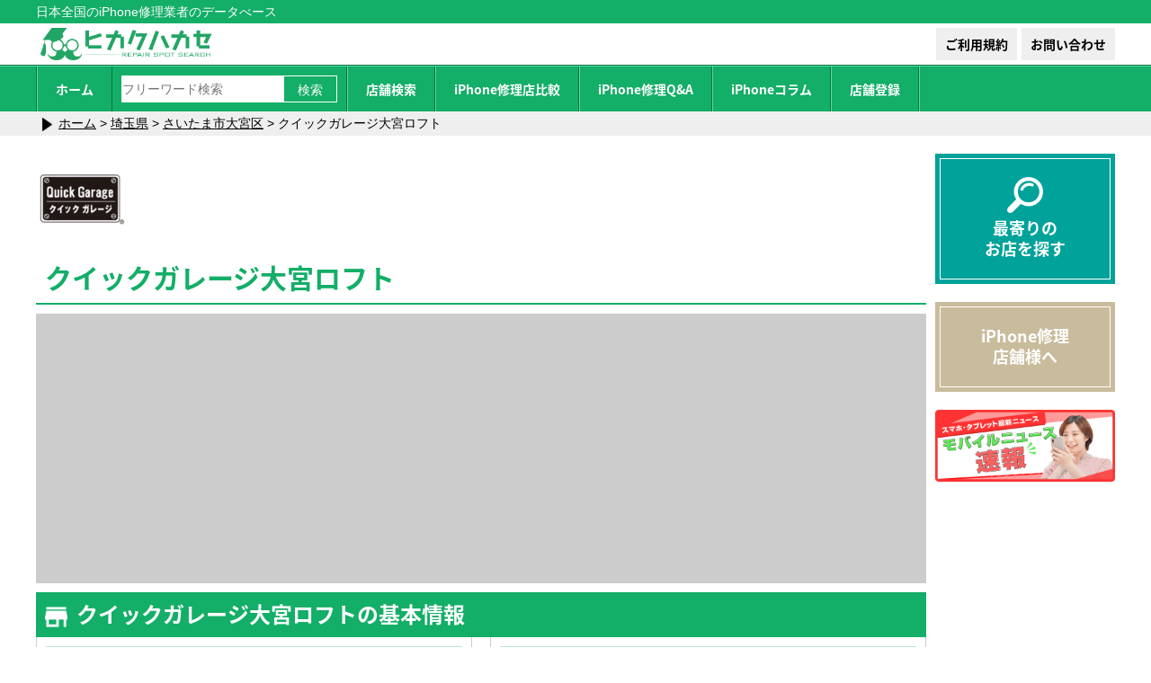

--- FILE ---
content_type: text/html; charset=UTF-8
request_url: https://dr-hikaku.com/shopdetail.php?sid=10-107
body_size: 6129
content:
<!doctype html>
<html lang="ja">
<head>
<meta name="robots" content="index,follow">
<meta http-equiv="Content-Type" content="text/html; charset=utf-8" />
<meta name="viewport" content="width=device-width, initial-scale=1.0, maximum-scale=2.0, user-scalable=no" />
<title>クイックガレージ大宮ロフトの店舗情報|ヒカクハカセ-iPhone修理業者データベース</title>
<meta name="keywords" content="クイックガレージ,大宮ロフト,iphone,修理">
<!-- Google tag (gtag.js) -->
<script async src="https://www.googletagmanager.com/gtag/js?id=G-FMG0FY3XD3"></script>
<script>
  window.dataLayer = window.dataLayer || [];
  function gtag(){dataLayer.push(arguments);}
  gtag('js', new Date());

  gtag('config', 'G-FMG0FY3XD3');
</script>
<link rel="stylesheet" type="text/css" href="./css/reset.css">
<link rel="stylesheet" type="text/css" href="./css/style_pc.css" media="screen and (min-width:601px)">
<link rel="stylesheet" type="text/css" href="./css/style_sp.css" media="screen and (max-width:600px)">
<link rel="stylesheet" type="text/css" href="./css/sub_pc.css" media="screen and (min-width:601px)">
<link rel="stylesheet" type="text/css" href="./css/sub_sp.css" media="screen and (max-width:600px)">
<link rel="stylesheet" href="./js/sidr/stylesheets/jquery.sidr.dark.css">
<link rel="stylesheet" href="//maxcdn.bootstrapcdn.com/font-awesome/latest/css/font-awesome.min.css">
<link rel="stylesheet" href="./js/themes/fontawesome-stars.css">
<script src="//ajax.googleapis.com/ajax/libs/jquery/1.11.0/jquery.min.js"></script>
<script src="./js/sidr/jquery.sidr.min.js"></script>  
<script src="./js/jquery.barrating.min.js"></script>
<script>
$(function(){
	var windowWidth = $(window).width();
	var windowSm = 600;
	if (windowWidth <= windowSm) {
		$('.acc-btn').click(function(){
			$('.acc-box').slideToggle(400);
		});
	}
	
	$('.score-select').barrating({
		theme: 'fontawesome-stars'
	});
	
	$('.acclog').on('click',function(){
		var accId = $(this).attr('id');
		var accData = accId.split('+');
		
		if( accData[1] != "" && accData[2] != "" ){
			$.ajax({
				url: './async-controller.php',
				method: 'POST',
				data: { "m":"convlog",
					  "sid": accData[1] },
				success: function( res ){
				},
				error: function(){
				}
			});
			$(this).attr('href',accData[2]);
		}
	});
});
</script>
</head>

<body>

<div id="wrapper">
	<script>
$(document).ready(function() {
    $('#right-menu').sidr({
        name: 'sidr-right',
        side: 'right'
    });
	//ヘッダー開閉
        $('#right-menu').click(function(){
            if($(this).attr("class")=="headOpen"){
                $('header').animate({right: '0'}, 200);
                $(this).removeClass("headOpen");
            }else{
                $('header').animate({right: '200px'}, 200);
                $(this).addClass("headOpen");
            }
        });

        $('#sidr-close').click(function(){
            $('header').animate({right: '0'}, 200);
            $('#right-menu').removeClass("headOpen");
        });
　　/*ページリンクをするとき用(普段はなくてOK)*/
        $('.pagelink-close').click(function(){
            $('header').animate({right: '0'}, 200);
            $('#right-menu').removeClass("headOpen");
        });

});
</script>

	<header class="for-pc">
		<div class="head-top">
			<div class="head-inner">
				<div class="h-left">
					<p>日本全国のiPhone修理業者のデータべース</p>
				</div>
			</div>
		</div>
		<div class="head-mid">
			<div class="head-inner">
				<div class="h-left">
					<a href="./"><img src="./img/common/logo.png"></a>
				</div>
				<div class="h-right">
					<ul>
						<li><a href="./rules.php">ご利用規約</a></li>
						<li><a href="./contact.php">お問い合わせ</a></li>
					</ul>
				</div>
			</div>
		</div>
		<div class="head-navi">
			<div class="head-inner">
				<ul>
					<li><a href="./" class="h-homelink">ホーム</a></li>
					<li class="word-search">
						<form action="./search.html" method="post">
							<input type="text" name="words" value="" placeholder="フリーワード検索" required>
							<input type="submit" value="検索" class="ws-submitbtn">
						</form>
					</li>
					<li><a href="./search-nearby.html">店舗検索</a></li>
					<li><a href="./list-stores.php">iPhone修理店比較</a></li>
					<li><a href="./list-faq.php">iPhone修理Q&amp;A</a></li>
					<li><a href="./list-column.php">iPhoneコラム</a></li>
					<li><a href="./registration.php">店舗登録</a></li>
				</ul>
			</div>
		</div>
	</header>
	
	<div class="for-sp">
		<header>
			<div class="head-top">
				<div class="head-inner">
					クイックガレージ大宮ロフトの詳細情報
				</div>
			</div>
			<div class="head-mid">
				<div class="head-inner">
					<div class="h-left">
						<a href="./"><img src="./img/common/logo.png"></a>
					</div>
					<div class="h-right">
						<ul>
							<li><a href="./search-nearby.html"><img src="./img/common/search-icon.png"><span>SEARCH</span></a></li>
							<li><a id="right-menu" href="#right-menu"><img src="./img/common/menu-icon.png"><span>MENU</span></a></li>
						</ul>
					</div>
				</div>
			</div>
			<div class="word-search">
				<div class="head-inner">
					<form action="./search.html" method="post">
						<input type="text" name="words" value="" placeholder="フリーワード検索" required>
						<input type="submit" value="検索" class="ws-submitbtn">
					</form>
				</div>
			</div>
		</header>
		<div id="sidr-right">
			<ul>
				<li><a href="./">ホーム</a></li>
				<li><a href="./search-nearby.html">店舗検索</a></li>
				<li><a href="./list-stores.php">iPhone修理店比較</a></li>
				<li><a href="./list-faq.php">iPhone修理Q&amp;A</a></li>
				<li><a href="./list-column.php">iPhoneコラム</a></li>
				<li><a href="./registration.php">店舗登録</a></li>
				<li><a href="./contact.php">お問い合わせ</a></li>
				<li><a href="./rules.php">利用規約</a></li>
				<li><a href="./privacy.php">個人情報保護方針</a></li>
				<li><a id="sidr-close" onclick="jQuery.sidr('close', 'sidr-right');">閉じる</a></li>       
				<!--<li><a href="./#xxx" class="pagelink-close" onclick="jQuery.sidr('close', 'sidr-right');">ページリンクの場合</a></li>-->
			</ul>
		</div> 
	</div>	
	<div id="main" class="shopdetail">
		<div class="bread for-pc">
			<div class="content"><a href="./"><img src="./img/common/arrow-right-b.png">ホーム</a> > <a href="search-saitama.html">埼玉県</a> > <a href="search-saitama-saitamashiomiyaku.html">さいたま市大宮区</a> > クイックガレージ大宮ロフト</div>
		</div>
		
		<div class="content">
			
<div class="con-right">
	<ul>
		<li><a href="./search-nearby.html"><img src="./img/common/search-icon.png"><span>最寄りの<br>お店を探す</span></a></li>
		<!--<li><a href=""><img src="./img/common/searchitem-icon.png"><span>壊れたiPhoneの<br>情報を調べる</span></a></li>
		<li><a href=""><img src="./img/common/break-icon.png"><span>故障内容から<br>調べる</span></a></li>-->
	</ul>

	<p class="con-right-att for-pc">
		<a href="registration.php">
			<span>iPhone修理<br>店舗様へ</span>
		</a>
	</p>
	<p class="con-right-banner for-pc">
		<a href="https://mobanew.com/" target="_blank" rel="noopener">
			<img src="./img/index/mobanew.png">
		</a>
	</p>
</div>			
			<div class="con-main">
									<div class="g-logobox"><img src="./img/group/20190117225900.jpg"></div>
				<p class="subpage-st"><span>クイックガレージ大宮ロフト</span></p>
				<div class="shopdetail-img">
					<iframe src="https://maps.google.co.jp/maps?output=embed&q=35.9047234,139.6220515" frameborder="0" width="100%" height="100%"></iframe>
					</a>
				</div>
				<div class="shopdetail-info">
					<p class="sub-greenst"><img src="./img/common/store-icon.png">クイックガレージ大宮ロフトの基本情報</p>
					<div class="sd-info-box">
						<div class="sd-infobox-left">
							<ul class="sd-ib-info">
								<li>
									<dl>
										<dt>お店の名前</dt>
										<dd>クイックガレージ大宮ロフト</dd>
									</dl>
								</li>
								<li>
									<dl>
										<dt>所在地</dt>
										<dd>埼玉県さいたま市大宮区桜木町1-6-2そごう大宮店8F</dd>
									</dl>
								</li>
								<li>
									<dl>
										<dt>営業時間</dt>
										<dd>10:00〜20:00 </dd>
									</dl>
								</li>
								<li>
									<dl>
										<dt>定休日</dt>
										<dd>不定休</dd>
									</dl>
								</li>
								<li>
									<dl>
										<dt>最寄り駅</dt>
										<dd>JR大宮駅から徒歩1分</dd>
									</dl>
								</li>
								<li>
									<dl>
										<dt>ホームページ</dt>
										<dd><a class="acclog" id="link+10-107+http://www.quickgarage.jp/shop/qg_omiya" href="">http://www.quickgarage.jp/shop/q...</a></dd>
									</dl>
								</li>
							</ul>
							<a href="tel:048-611-6991" class="sd-tel-btn">
								<dl>
									<dt>電話での<br>ご連絡</dt>
									<dd>048-611-6991</dd>
								</dl>
							</a>

						</div>
						

						<div class="sd-infobox-right">
							<div class="review-result">
								<p class="rr-st">サービスを利用した人の評価</p>
								<div class="rr-score">
									<dl class="rr-s-all">
										<dt>総合スコア</dt>
										<dd>
											<span class="rr-score-star">
												<img src="./img/shop/star-off.png">
												<img src="./img/shop/star-off.png">
												<img src="./img/shop/star-off.png">
												<img src="./img/shop/star-off.png">
												<img src="./img/shop/star-off.png">
											</span>
											<span class="rr-score-num">-.-</span>
										</dd>
									</dl>
									<dl>
										<dt>修理の内容</dt>
										<dd>
											<span class="rr-score-star">
												<img src="./img/shop/star-off.png">
												<img src="./img/shop/star-off.png">
												<img src="./img/shop/star-off.png">
												<img src="./img/shop/star-off.png">
												<img src="./img/shop/star-off.png">
											</span>
											<span class="rr-score-num">-.-</span>
										</dd>
									</dl>
									<dl>
										<dt>スタッフの対応</dt>
										<dd>
											<span class="rr-score-star">
												<img src="./img/shop/star-off.png">
												<img src="./img/shop/star-off.png">
												<img src="./img/shop/star-off.png">
												<img src="./img/shop/star-off.png">
												<img src="./img/shop/star-off.png">
											</span>
											<span class="rr-score-num">-.-</span>
										</dd>
									</dl>
									<dl>
										<dt>かかった時間</dt>
										<dd>
											<span class="rr-score-star">
												<img src="./img/shop/star-off.png">
												<img src="./img/shop/star-off.png">
												<img src="./img/shop/star-off.png">
												<img src="./img/shop/star-off.png">
												<img src="./img/shop/star-off.png">
											</span>
											<span class="rr-score-num">-.-</span>
										</dd>
									</dl>
								</div>
								<div class="btn-box">
									<a href="#store-review" class="blue-btn r-arrow-btn">レビュー投稿はこちらから</a>
								</div>
							</div>
						</div>

					</div>
				</div>
				
				<div class="shopdetail-price">
					<p class="sub-greenst"><img src="./img/common/yen-icon-w.png">iPhone修理価格情報</p>
					<p class="subpage-textbox">主な修理料金は以下のとおりです。正確な金額は店舗にご確認いただくことをお勧めします。</p>
					
					<div class="sd-price-listbox">
						<div class="sd-pricebox">
							<div class="sd-price-tab">
								<ul>
								</ul>
							</div>
							<div class="sd-pricebox-desc">
							</div>
						</div>
					</div>
				</div>
				
				<div class="store-review">
<a name="store-review"></a>
					<p class="sub-greenst"><img src="./img/common/talk-icon-w.png">このお店へのレビューを投稿することができます。</p>
					<p class="subpage-textbox">
						以下にメールアドレス、評価、コメントを記入の上「レビュー投稿をする」ボタンを押してください。<br>
						ご入力いただいたメールアドレスに確認メールが届きますので本文に記載されているURLをクリックすると送信完了です。<br>
						当サイトにて内容を確認の上、掲載に問題ないものと判断しましたら「このお店の利用者の声」としてサイトに掲載いたします。<br>
						良いコメントも、「ここをもう少しこうしたら・・・」というコメントもお待ちしています。<br>
						* は必須項目です。
					</p>
					
					<form action="" method="post" id="review-form">
						<div class="form-box">
							<dl>
								<dt>来店済<span class="t-red">*</span></dt>
								<dd class="form-checkbox"><input type="checkbox" name="r0" value="1" required></dd>
							</dl>
							<dl>
								<dt>ニックネーム<span class="t-red">*</span></dt>
								<dd><input type="text" name="r1" required></dd>
							</dl>
							<dl>
								<dt>メールアドレス<span class="t-red">*</span></dt>
								<dd><input type="email" name="r2" required></dd>
							</dl>
							<dl>
								<dt>レビュースコア</dt>
								<dd class="form-score">
									<p>
										総合<span class="t-red">*</span>
										<select name="r3" class="score-select" required>
											<option value="1">1</option>
											<option value="2">2</option>
											<option value="3">3</option>
											<option value="4">4</option>
											<option value="5">5</option>
										</select>
									</p>
									<p>
										修理<span class="t-red">*</span>
										<select name="r4" class="score-select" required>
											<option value="1">1</option>
											<option value="2">2</option>
											<option value="3">3</option>
											<option value="4">4</option>
											<option value="5">5</option>
										</select>
									</p>
									<p>
										対応<span class="t-red">*</span>
										<select name="r5" class="score-select" required>
											<option value="1">1</option>
											<option value="2">2</option>
											<option value="3">3</option>
											<option value="4">4</option>
											<option value="5">5</option>
										</select>
									</p>
									<p>
										時間<span class="t-red">*</span>
										<select name="r6" class="score-select" required>
											<option value="1">1</option>
											<option value="2">2</option>
											<option value="3">3</option>
											<option value="4">4</option>
											<option value="5">5</option>
										</select>
									</p>
								</dd>
							</dl>
							<dl>
								<dt>一言コメント</dt>
								<dd><input type="text" name="r7"></dd>
							</dl>
							
							<div class="btn-box">
								<button class="submit-btn">上記内容を送信する</button>
									<input type="hidden" name="did" value="1769017661">
									<input type="hidden" name="bid" value="10">
									<input type="hidden" name="sid" value="107">

							</div>
						</div>
					</form>
					
				</div>
				
				
				<div class="regist-banner">
	<a href="./registration.php">
		<dl>
			<dt>
				<span>iPhone修理をされている店舗様</span>
				ヒカクハカセにお店の情報を無料掲載してみませんか？
			</dt>
			<dd>
				<ul>
					<li>
						<span>掲載無料</span>
						追加費用なし
					</li>
					<li>
						<span>情報更新</span>
						フォーム対応
					</li>
					<li>
						<span>アクセス</span>
						集客効果あり
					</li>
				</ul>
			</dd>
		</dl>
	</a>
</div>

<div class="mobile-news for-sp">
	<a href="https://mobanew.com/" target="_blank" rel="noopener">
		<img src="./img/index/mobanew.png">
	</a>
</div>				
			</div>
		</div>
	</div>
	
	
	<footer>
		<div class="foot-inner">
			<ul class="f-menu">
				<li><a href="./">ホーム</a></li>
				<li><a href="./rules.php">ご利用規約</a></li>
				<li><a href="./privacy.php">個人情報保護方針</a></li>
				<li><a href="./company.php">運営</a></li>
			</ul>
			<p class="f-copy">Copyright ヒカクハカセ allrights reserved.</p>
		</div>
	</footer>
	
<script>
$(function(){    
	/* スクロールで消えたり */
    $('.pagetop').hide();
    $(window).scroll(function(){
        if($(this).scrollTop() > 300) {
            $('.pagetop').fadeIn();
        } else {
            $('.pagetop').fadeOut();
        }
    });
	/* topへ */
    $('.pagetop').click(function(){
        $('body, html').animate({scrollTop: 0}, 500);
        return false;
    });
});
</script>

<a href="" class="pagetop"><img src="./img/common/back-arrow-g.png"></a>
	

</div>
</body>
<script>
$(function(){
	$('#review-form').submit(function(){
		event.preventDefault();
		
		var form = $('#review-form');
		var button = form.find('.submit-btn');
		
		$.ajax({
			url:'./async-controller.php',
			method:'POST',
			data:form.serialize(),
			timeout:10000,
			
			beforeSend:function(xhr,settings){
				button.attr('disabled',true);
			},
			complete:function(xhr,textStatus){
				button.attr('disabled',false);
			},
			success:function(res){
				if(res == 'SUC'){
					window.alert('レビュー送信を行いました。\n確認用のメールを送信しましたので、内容を御確認の上、認証手続きをお取りください。');
					 window.location.href = "/";
				}else{
					window.alert( 'レビュー送信に失敗しました。\n' + res );
				}
			},
			error:function(){
//					window.alert('システムエラーです。時間をおいて再度お試しください。');
			}
		});
		return false;
	});
});
</script>
<script>
$(function(){
	var itemList = "";

	if( itemList == ""){
		$('.shopdetail-price').hide();
	}else{
		$('.sd-price-listbox').empty();
		
		var itemArr = new Array();
			itemArr = itemList.split('^');
		//配列の1個目は必ず空なので削除
		itemArr.shift();
		
		var itemArrLen = itemArr.length;
		var listbox = Math.ceil(itemArrLen / 4);
		var i,j,k,ii;
		
		for(i=0; i<listbox; i++){
			$('.sd-price-listbox').append('<div class="sd-pricebox" id="sdp-' + i + '"><div class="sd-price-tab"><ul></ul></div><div class="sd-pricebox-desc"></div></div>');
			for(j=0; j<4; j++){
				k = i * 4 + j;
				if(itemArr[k] != "" && itemArr[k] != undefined){
					var priceList = new Array();
						priceList = itemArr[k].split('|');

					if(j == 0){
						$('#sdp-' + i + ' .sd-price-tab ul').append('<li class="tab-on tab-btn'+ i +'" id="ptab-'+ i + '-' + k +'"><span>'+ priceList[0] +'</span></li>');
						
						//リストの作成
						var priceDescLen = priceList.length;
						for(ii=1; ii<priceDescLen; ii++){
							var priceDesc = new Array();
								priceDesc = priceList[ii].split('_');
							if( priceDesc[0] != "" && priceDesc[1] != "" ){
								if(priceDesc[1] == 0){
									$('#sdp-' + i + ' .sd-pricebox-desc').append('<dl><dt>'+ priceDesc[0] +'</dt><dd class="sd-nostyle">店舗にお問い合わせください</dd></dl>')
								}else{
									$('#sdp-' + i + ' .sd-pricebox-desc').append('<dl><dt>'+ priceDesc[0] +'</dt><dd>'+ number_format( priceDesc[1] ) +'円</dd></dl>')
								}
							}
						}

					}else{
						$('#sdp-' + i + ' .sd-price-tab ul').append('<li class="tab-btn" id="ptab-'+ i + '-' + k +'"><span>'+ priceList[0] +'</span></li>');
					}
				}
			}
		}
	}
	
	//tabを押したときの処理
	$(document).on('click touchend','.tab-btn',function(){
		if($(this).attr('class') != 'tab-on'){
			var tabArr =  new Array();
				tabArr = $(this).attr('id').split('-');
			var tabId = tabArr[2]; 
			var ontabClass = 'tab-btn'+tabArr[1];
			
			$('.'+ontabClass).attr('class','tab-btn');
			$(this).attr('class','tab-on ' + ontabClass);
			
			var descId ='#sdp-'+tabArr[1];
			

			$( descId +' .sd-pricebox-desc').fadeOut(100,function(){
				$( descId +' .sd-pricebox-desc').empty();

				k = tabId;
				var priceList = new Array();
					priceList = itemArr[k].split('|');

				var priceDescLen = priceList.length;
				for(ii=1; ii<priceDescLen; ii++){
					var priceDesc = new Array();
						priceDesc = priceList[ii].split('_');
					if( priceDesc[0] != "" && priceDesc[1] != "" ){
						if(priceDesc[1] == 0){
							$('#sdp-' + tabArr[1] + ' .sd-pricebox-desc').append('<dl><dt>'+ priceDesc[0] +'</dt><dd class="sd-nostyle">店舗にお問い合わせください</dd></dl>')
						}else{
							$('#sdp-' + tabArr[1] + ' .sd-pricebox-desc').append('<dl><dt>'+ priceDesc[0] +'</dt><dd>'+ number_format( priceDesc[1] ) +'円</dd></dl>')
						}
						$( descId +' .sd-pricebox-desc').fadeIn(500);
					}
				}

			});
		}
	});
	function number_format(num) {
		return num.toString().replace(/([0-9]+?)(?=(?:[0-9]{3})+$)/g , '$1,');
	}
});
</script>
</html>


--- FILE ---
content_type: text/css
request_url: https://dr-hikaku.com/css/reset.css
body_size: 874
content:
html{
}
body,div,dl,dt,dd,ul,ol,li,h1,h2,h3,h4,h5,h6,
pre,code,form,fieldset,legend,input,textarea,p,blockquote,th,td{
	margin:0;
	padding:0;
	line-height: 120%;
}
table{
    border-collapse:collapse;
	border-spacing:0;
}
fieldset,img{ 
	border:0;
}
address,caption,cite,code,dfn,em,strong,th,var{
    font-style:normal;
	font-weight:normal;
}
li {
	list-style:none;
}
caption,th{
	text-align:left;
}
h1,h2,h3,h4,h5,h6{
    font-size:100%;
	font-weight:normal;
}
q:before,q:after{
	content:'';
}
abbr,acronym{
	border:0;
	font-variant:normal;
}
sup{
	vertical-align:text-top;
}
sub{
	vertical-align:text-bottom;
}
input,textarea,select{
	font-family:inherit;
	font-size:inherit;
	font-weight:inherit;
}
input,textarea,select{
	*font-size:100%;
}
legend{
	color:#000;
}
.clear{
	clear:both;
	font-size:0px;
	line-height:0px;
	height:0;
}
a:active, a:focus{
	outline:none;  
}
.over{
}
.png_bg{
}

.clearfix:after {
  content: "";
  clear: both;
  display: block;
}

--- FILE ---
content_type: text/css
request_url: https://dr-hikaku.com/css/style_pc.css
body_size: 4908
content:
@charset "utf-8";
/* CSS Document */
@import url(//fonts.googleapis.com/earlyaccess/notosansjapanese.css);
/*設定する場合→ font-family:'Noto sans japanese', sans-serif; を追加*/
/*同時に他のWEBフォントを使う場合はhtml側に記載すること*/

*{
	box-sizing:border-box;
}
a{
    text-decoration: none;
	color:inherit;
	
    -webkit-transition: all 0.3s linear;
    -moz-transition: all 0.3s linear;
    -ms-transition: all 0.3s linear;
    -o-transition: all 0.3s linear;
    transition: all 0.3s linear;
}

a:hover{
	opacity: .7;
}

body{
	font-size:14px;
	background:#FFFFFF;
	font-family: Meiryo, Tahoma, Verdana, Arial, sans-serif;
}

#wrapper{
	min-width:1200px;
}

img{
	vertical-align: bottom;
}

input[type=text],input[type=tel],input[type=email],
input[type=submit],
input[type=button]{
	-webkit-appearance: none;
	border:1px solid #CCCCCC;
}

input[type=submit]{
    -webkit-transition: all 0.3s linear;
    -moz-transition: all 0.3s linear;
    -ms-transition: all 0.3s linear;
    -o-transition: all 0.3s linear;
    transition: all 0.3s linear;
}

.for-sp{
	display: none !important;
}

/*共通
----------------------------------------------------------------------------------------------------*/
.t-link{
	text-decoration:underline;
}

.t-link:hover{
	text-decoration: none;
}

.t-red{
	color:#FF0004 !important;
}
.banner-box{
	margin:20px 0;
}

.btn-box{
	margin:20px 0;
}

.green-btn{
	display: inline-block;
	text-align: center;
	background:#13AE67;
	color:#FFFFFF;
	padding:10px;
	font-family: 'Noto sans japanese',sans-serif;
	font-size:24px;
	font-weight:700;
	line-height: 130%;
	position: relative;
}

.blue-btn{
	display: inline-block;
	text-align: center;
	background:#036EB8;
	color:#FFFFFF;
	padding:10px;
	font-family: 'Noto sans japanese',sans-serif;
	font-size:24px;
	font-weight:700;
	line-height: 130%;
	position: relative;
}

.r-arrow-btn{
	padding-right:50px;
}

.r-arrow-btn:after{
	content:"";
	
	position: absolute;
	right:10px;
	top:50%;
	
	transform: translateY(-50%);
	
	display: inline-block;
	width:40px;
	height:30px;
	background:url(../img/common/arrow-right-w.png) no-repeat right center;
	background-size:30px;
	border-left:1px solid #FFFFFF;
}

.mt0{
	margin-top:0 !important;
}


/*ヘッダー
----------------------------------------------------------------------------------------------------*/
header{}

.head-inner{
	width:1200px;
	margin:0 auto;
	overflow: hidden;
}

.h-left{
	float: left;
}


.h-right{
	float: right;
}

.head-top{
	background:#13AE67;
	color:#FFFFFF;
	padding:5px 0;
}

.head-top .h-right ul{
	display: block;
	overflow: hidden;
}

.head-top .h-right ul li{
	float: left;
	margin-left:10px;
}

.head-top .h-right ul li a{
	display: block;
}

.head-top .h-right ul li a:hover{
	opacity: 1;
	text-decoration: underline;
}

.head-top .h-right ul li a img{
	width:15px;
	vertical-align: middle;
	margin-right:5px;
}

.head-mid{
	background:#FFFFFF;
	border-bottom:1px solid #0C7243;
}

.head-mid .h-left a{
	display: block;
	font-family:'Noto sans japanese',sans-serif;
	font-size:24px;
	font-weight:700;
	color:#13AE67;
	padding:5px;
	height:46px;
	line-height: 120%;
}

.head-mid .h-left a img{
	height:100%;
}

.head-mid .h-right ul{
	display: block;
	overflow: hidden;
	padding:5px 0;
}

.head-mid .h-right ul li{
	float: left;
	margin-left:5px;
}

.head-mid .h-right ul li a{
	display: block;
	padding:10px;
	background:#EFEFEF;
	text-align: center;
	font-family:'Noto sans japanese',sans-serif;
	font-weight:700;
}

.head-navi{
	background:#13AE67;
	color:#FFFFFF;
	border-top:1px solid #5CD9A0;
}

.head-navi ul{
	display: inline-block;
	vertical-align: bottom;
	overflow: hidden;
	border-right:1px solid #5CD9A0;
}

.head-navi ul li{
	float: left;
	border-left:1px solid #0C7243;
}

.head-navi ul li:last-of-type{
	border-right:1px solid #0C7243;
}

.head-navi ul li a{
	display: block;
	padding:0 20px;
	height:50px;
	line-height: 50px;
	font-family:'Noto sans japanese',sans-serif;
	font-weight:700;
	text-align: center;
	border-left:1px solid #5CD9A0;
}

.head-navi ul li.word-search{
	display: block;
	overflow: hidden;
	padding:10px;
	height:50px;
}

.head-navi ul li.word-search input{
	float: left;
	height:30px;
	vertical-align: middle;
	border:1px solid #FFFFFF;
}

.head-navi ul li.word-search input[type=text]{
	width:180px;
}

.head-navi ul li.word-search .ws-submitbtn{
	float: left;
	background:#13AE67;
	color:#FFFFFF;
	width:60px;
	height:30px;
	line-height: 30px;
	text-align: center;
}

/*メインコンテンツ
----------------------------------------------------------------------------------------------------*/
#main{}

#main .content{
	width:1200px;
	margin:0 auto;
	overflow: hidden;
}

.bread{
	display: block;
	padding:5px 0;
	background:#EFEFEF;
	margin-bottom:20px;
}
.bread img{
	width:15px;
	vertical-align: middle;
	margin:0 5px;
}

.bread a{
	text-decoration: underline;
}

.bread a:hover{
	text-decoration: none;
}

.mainimg-box{
	margin:10px 0;
	display: block;
	overflow: hidden;
	height:300px;
	border-bottom:5px solid #13AE67;
	position: relative;
	text-align: right;
}

.mainimg-box img{
	transform: translateY(-15%);
}

.mainimg-box .mainimg-bk{
	position: absolute;
	left:0; right:0;
	top:0; bottom:0;
	z-index:98;
	
	display: block;
	background: -moz-linear-gradient(left, rgba(255,255,255,1) 40%, rgba(255,255,255,0) 70%);
	background: -webkit-linear-gradient(left, rgba(255,255,255,1) 40%,rgba(255,255,255,0) 70%);
	background: linear-gradient(to right, rgba(255,255,255,1) 40%,rgba(255,255,255,0) 70%);
	filter: progid:DXImageTransform.Microsoft.gradient( startColorstr='#ffffff', endColorstr='#00ffffff',GradientType=1 );
}

.mainimg-box .mainimg-desc{
	position: absolute;
	left: 20px;
	top:50%;
	z-index:99;
	
	transform:translateY(-50%);
	font-family:'Noto sans japanese',sans-serif;
	font-size:30px;
	font-weight:700;
	text-align: left;
	color:#13AE67;
	line-height: 150%;
}

/**/
.con-right{
	float: right;
	width:200px;
	overflow: hidden;
}

.con-right ul{
	font-family:'Noto sans japanese',sans-serif;
	font-size:18px;
	font-weight:600;
}

.con-right ul li{
	margin-bottom:10px;
	display: block;
	height:145px;
	padding:5px;
	color:#FFFFFF;
}

.con-right ul li:first-of-type{
	background:#036EB8;
}

.con-right ul li:nth-of-type(2){
	background:#F39800;
}

.con-right ul li:last-of-type{
	background:#00A29A;
}

.con-right ul li a{
	display: block;
	width:100%;
	height:100%;
	text-align: center;
	border:1px solid #FFFFFF;
	padding:20px;
	line-height: 130%;
}

.con-right ul li a:hover{
	background:rgba(255,255,255,.3);
	opacity: 1;
}

.con-right ul li a img{
	width:40px;
}

.con-right ul li a span{
	display: block;
	margin-top:5px;
}

.con-right .con-right-att{
	margin-top:20px;
}
.con-right .con-right-att a{
	display: block;
	height:100px;
	padding:5px;
	background:#C9BC9C;
	font-family:'Noto sans japanese',sans-serif;
	font-size:18px;
	font-weight:600;
	color:#FFFFFF;
}

.con-right .con-right-att a span{
	display: block;
	width:100%;
	height:100%;
	text-align: center;
	border:1px solid #FFFFFF;
	padding:20px;
	line-height: 130%;
}


.con-right .con-right-banner{
	margin:20px 0;
}
.con-right .con-right-banner a{
}
.con-right .con-right-banner img{
	width: 100%;
}

/**/
.con-main{
	float: left;
	width:990px;
	overflow: hidden;
}

.sub-greenst{
	display: block;
	margin:10px 0;
	padding:10px;
	font-family:'Noto sans japanese',sans-serif;
	font-size:24px;
	font-weight:700;
	background:#13AE67;
	color:#FFFFFF;
}

.sub-greenst img{
	width:25px;
	vertical-align: middle;
	margin-right:10px;
}

.sub-text{
	margin:10px;
	line-height: 150%;
}

.att-text{
	margin:10px;
	text-align: right;
}


/**/
.search-box{
	display: table;
	overflow: hidden;
	border:1px solid #13AE67;
}
.search-box .search-st{
	font-family:'Noto sans japanese',sans-serif;
	font-size:20px;
	font-weight:700;
	padding:15px;
	text-align: center;
	border-bottom:2px solid #13AE67;
	color:#13AE67;
}

.area-select{
	display: table-cell;
	vertical-align: top;
	width:70%;
}

.area-select .search-box-inner{
	display: block;
	overflow: hidden;
	position: relative;
}

.area-select .search-box-inner .sb-i-area{
	display: block;
	overflow: hidden;
}

.area-select .search-box-inner .sb-i-area ul{
	display: block;
	width: 100%;
	padding-top:75%;
	background: url(../img/index/area-img.png) no-repeat center;
	background-size:cover;
	position: relative;
}

.area-select .search-box-inner .sb-i-area ul li{
	position: absolute;
	
	display: inline-block;
	font-family:'Noto sans japanese',sans-serif;
	font-size:16px;
	font-weight:700;
	padding:10px;
	background:#FFFFFF;
	border-radius: 10px;
	border:2px solid;
	min-width:80px;
	text-align: center;
	cursor: pointer; 
	
    -webkit-transition: all 0.3s linear;
    -moz-transition: all 0.3s linear;
    -ms-transition: all 0.3s linear;
    -o-transition: all 0.3s linear;
    transition: all 0.3s linear;
}

.area-select .search-box-inner .sb-i-area ul li:hover{
	opacity: .8;
}

.area-select .search-box-inner .sb-i-area ul #sarea-0{
	top: 140px;
    right: 50px;
	border-color:#107CBA;
}
.area-select .search-box-inner .sb-i-area ul #sarea-1{
	bottom: 100px;
    right: 55px;
	border-color:#9DCA3B;
}
.area-select .search-box-inner .sb-i-area ul #sarea-2{
	top: 290px;
    right: 165px;
	border-color:#67BEEC;
}
.area-select .search-box-inner .sb-i-area ul #sarea-3{
	bottom: 60px;
    right: 170px;
	border-color:#13AE67;
}
.area-select .search-box-inner .sb-i-area ul #sarea-4{
	bottom: 60px;
    left: 340px;
	border-color:#FCCF45;
}
.area-select .search-box-inner .sb-i-area ul #sarea-5{
	bottom: 110px;
    left: 205px;
	border-color:#F5A422;
}
.area-select .search-box-inner .sb-i-area ul #sarea-6{
	bottom: 25px;
    left: 205px;
	border-color:#ED7675;
}
.area-select .search-box-inner .sb-i-area ul #sarea-7{
	bottom: 60px;
    left: 55px;
	border-color:#E94C2C;
}

.area-select .search-box-inner .sb-i-desc{
	position: absolute;
	left:15px;
	top:15px;
}

.area-select .search-box-inner .sb-i-desc p{
	font-family:'Noto sans japanese',sans-serif;
	font-size:16px;
	font-weight:700;
	color:#13AE67;
	line-height: 150%;
}

.area-select .search-box-inner .sb-i-desc ul{
	display: block;
	overflow: hidden;
	width: 470px;
    max-height: 230px;
}

.area-select .search-box-inner .sb-i-desc ul li{
	float: left;
	width:150px;
	margin-right:10px;
	margin-bottom:10px;
}

.area-select .search-box-inner .sb-i-desc ul li:nth-of-type(3n){
	margin-right:0;
}

.area-select .search-box-inner .sb-i-desc ul li a{
	display: block;
	padding:5px;
	border-radius: 10px;
	font-family:'Noto sans japanese',sans-serif;
	font-size:16px;
	font-weight:700;
	border:1px solid #13AE67;
	color:#13AE67;
	height:70px;
	line-height: 60px;
	text-align: center;
	
	/* Permalink - use to edit and share this gradient: http://colorzilla.com/gradient-editor/#ffffff+0,c0f7dd+100 */
	background: #ffffff; 
	background: -moz-linear-gradient(top, #ffffff 0%, #DBFFEE 100%); 
	background: -webkit-linear-gradient(top, #ffffff 0%,#DBFFEE 100%); 
	background: linear-gradient(to bottom, #ffffff 0%,#DBFFEE 100%); 
	filter: progid:DXImageTransform.Microsoft.gradient( startColorstr='#ffffff', endColorstr='#DBFFEE',GradientType=0 );
}


.popular-area{
	display: table-cell;
	vertical-align: top;
	width:30%;
	border-left:1px solid #13AE67;
}

.popular-area .pa-text{
	padding:0 10px;
	margin:10px 0;
	line-height: 150%;
}

.popular-area ul{
	display: block;
	overflow: hidden;
	padding:0 10px;
}

.popular-area ul li{
	float: left;
	width:48.5%;
	margin-bottom:10px;
}

.popular-area ul li:nth-of-type(2n){
	float: right;
}

.popular-area ul li a{
	display: block;
	padding:5px;
	background:#13AE67;
	color:#FFFFFF;
	border-radius: 7px;
    font-family: 'Noto sans japanese',sans-serif;
	font-weight:500;
}

.popular-area ul li a:before{
	content: " ";
	
	display: inline-block;
	width:20px;
	height:20px;
	margin-right:5px;
	vertical-align: middle;
}

.popular-area ul li.pa-station a:before{
	background:url(../img/index/icon-pa-station.png) no-repeat center;
	background-size:contain;
}
.popular-area ul li.pa-area a:before{
	background:url(../img/index/icon-pa-area.png) no-repeat center;
	background-size:contain;
}


/**/
.store-box{
	display: block;
	overflow: hidden;
	margin: -10px 0 0 -10px;
}

.store-box .store-box-desc{
	float: left;
	width:calc( 33.3% - 10px );
	margin: 10px 0 0 10px;
	border:1px solid #cccccc;
}

.store-box .store-box-desc ul{
	display: block;
	overflow: hidden;
}

.store-box .store-box-desc ul li.sb-d-img{
	border-bottom:1px solid #cccccc;
}

.store-box .store-box-desc ul li.sb-d-img img{
	width:100%;
}

.store-box .store-box-desc ul li.sb-d-info{
	padding:10px;
	position: relative;
}


.store-box .store-box-desc ul li.sb-d-info .g-logobox{
	position: absolute;
	left:10px;
	right:10px;
	top:10px;
	z-index: -1;
	
	text-align: right;
}

.store-box .store-box-desc ul li.sb-d-info .g-logobox img{
	max-width:70%;
	max-height:80px;
}

.store-box .store-box-desc ul li.sb-d-info dl{
	z-index:1;
	background:rgba(255,255,255,.8);
}

.store-box .store-box-desc ul li.sb-d-info dl dt{
	font-family:'Noto sans japanese',sans-serif;
	font-size:18px;
	font-weight:700;
	line-height: 150%;
	height:80px;
}

.store-box .store-box-desc ul li.sb-d-info dl dd{
	margin-top:10px;
	padding-left:30px;
	line-height: 150%;
}

.store-box .store-box-desc ul li.sb-d-info dl dd.sb-d-tel{
	background:url(../img/common/tel-icon.png) no-repeat left center;
	background-size:20px;
	font-family:'Noto sans japanese',sans-serif;
	font-size:20px;
	font-weight:700;
	color:#CB1428;
}

.store-box .store-box-desc ul li.sb-d-info dl dd.sb-d-add{
	background:url(../img/common/placeholder-icon.png) no-repeat left 2px;
	background-size:20px;
	height:63px;
}

.store-box .store-box-desc ul li.sb-d-tags{
	padding:5px;
}

.store-box .store-box-desc ul li.sb-d-tags span{
	display: inline-block;
	padding:5px;
	width:70px;
	margin-left:5px;
	color:#FFFFFF;
	text-align: center;
}

.store-box .store-box-desc ul li.sb-d-tags span:first-of-type{
	margin-left:0;
}

.store-box .store-box-desc ul li.sb-d-tags span.tag-open{
	background:#13AE67;
}

.store-box .store-box-desc ul li.sb-d-tags span.tag-yuusou{
	background:#EA5514;
}

.store-box .store-box-desc ul li.sb-d-tags span.tag-noclose{
	background:#036EB8;
}


/*20190304追加 上位3件用*/
.store-box .store-box-topdesc{
	display: table;
	width: calc( 100% - 10px );
	border:1px solid #cccccc;
	padding: 10px;
	margin-top: 10px;
	margin-left: 10px;
	
}

.store-box .store-box-topdesc .sb-infobox{
	display: table-cell;
	wdith: 50%;
}

.store-box .store-box-topdesc .sb-infobox p.sb-infobox-st{
	font-family: 'Noto sans japanese',sans-serif;
    font-size: 18px;
    font-weight: 700;
    line-height: 150%;
	margin-bottom: 10px;
}

.store-box .store-box-topdesc .sb-infobox p a{
	display: block;
}

.store-box .store-box-topdesc .sb-infobox dl{
	display: block;
	overflow: hidden;
}

.store-box .store-box-topdesc .sb-infobox dl dt{
	float: left;
	width: calc( 40% - 10px );
	margin-right: 10px;
}

.store-box .store-box-topdesc .sb-infobox dl dt img{
	max-width: 100%;
	width: 100%;
}

.store-box .store-box-topdesc .sb-infobox dl dd{
	float: left;
	width: 60%;
}

.store-box .store-box-topdesc .sb-infobox dl dd p{
	margin-bottom: 10px;
    padding-left: 30px;
    line-height: 150%;
}

.store-box .store-box-topdesc .sb-infobox dl dd p.sb-td-tel{
	background: url(../img/common/tel-icon.png) no-repeat left center;
    background-size: 20px;
    font-family: 'Noto sans japanese',sans-serif;
    font-size: 20px;
    font-weight: 700;
    color: #CB1428;
}

.store-box .store-box-topdesc .sb-infobox dl dd p.sb-td-add{
	background: url(../img/common/placeholder-icon.png) no-repeat left 2px;
    background-size: 20px;
}


.store-box .store-box-topdesc .rr-score{
	display: table-cell;
	width: 50%;
	padding-left: 10px;
}

.store-box .store-box-topdesc .rr-score .rr-s-all{
	display: table;
	width: 100%;
	overflow: hidden;
	font-family: 'Noto sans japanese', sans-serif;
    font-weight: 700;
    font-size: 18px;
}

.store-box .store-box-topdesc .rr-score .rr-s-all dt{
	display: table-cell;
    width: 30%;
    vertical-align: middle;
	line-height: 130%;
}

.store-box .store-box-topdesc .rr-score .rr-s-all dd{
	display: table-cell;
    width: 70%;
    vertical-align: middle;
}

.store-box .store-box-topdesc .rr-score .rr-s-all dd .rr-score-star img{
	width: 20px;
}

.store-box .store-box-topdesc .rr-score .rr-s-all dd .rr-score-num{
	font-size: 20px;
    color: #EDB867;
}

.store-box .store-box-topdesc .rr-score .rr-comment{}

.store-box .store-box-topdesc .rr-score .rr-comment li{
	display: block;
    padding: 10px;
    line-height: 150%;
    border-bottom: 1px solid #b9e7d2;
}

.store-box .store-box-topdesc .rr-score .rr-comment li:last-of-type{
	border-bottom: none;
	padding-bottom: 0;
}

/**/
.pickup-store{
	margin:20px 0;
}

.new-store{
	margin:20px 0;
}

/**/
.item-check{
	margin:20px 0;
}

.item-check ul{
	display: table;
	width:100%;
	overflow: hidden;
	font-size:16px;
}

.item-check ul li{
	display: table-cell;
	width:33.33%;
	vertical-align: middle;
	padding:10px;
}

.item-check ul.it-head{
	border:1px solid #cccccc;
	border-right:0;
	margin:10px 0;
	text-align: center;
}

.item-check ul.it-head li{
	border-right:1px solid #cccccc;
	width: 40%;
}
.item-check ul.it-head li:first-of-type{
	width: 20%;
}

.item-check .item-table ul{
	border-top:1px solid #ffffff;
	border-left:1px solid #ffffff;
	color:#FFFFFF;
	text-align: right;
	background:rgba(19,174,103,.6);
}

.item-check .item-table ul:last-of-type{
	border-bottom:1px solid #ffffff;
}

.item-check .item-table ul li{
	border-right:1px solid #ffffff;
	width: 40%;
}

.item-check .item-table ul li:first-of-type{
	text-align: left;
	width: 20%;
}

.item-check .item-table ul:nth-of-type(2n) li{
	background:#13AE67;
}

/**/
.repair-example{
	margin:20px 0;
}

.repair-example .repair-ex-box{
	display: block;
	overflow: hidden;
	margin: -10px 0 0 -10px;
}

.repair-example .repair-ex-box ul{
	float: left;
	width:calc( 33.3% - 10px );
	margin: 10px 0 0 10px;
	border:1px solid #cccccc;
}

.repair-example .repair-ex-box ul li{
	padding:10px;
}

.repair-example .repair-ex-box ul li:first-of-type{
	padding:30px 20px;
/*	text-align: center;*/
	font-family:'Noto sans japanese',sans-serif;
	font-size:24px;
	font-weight:700;
	color:#FFFFFF;
	background:#13AE67;
	border-bottom:1px solid #cccccc;
	height: 170px;
}

.repair-example .repair-ex-box ul li:nth-of-type(2){
	line-height: 150%;
	border-bottom:1px solid #cccccc;
}
.repair-example .repair-ex-box ul li:last-of-type{
	height: 80px;
}

.repair-example .repair-ex-box ul li.repair-ex-imgbox{
	height: 200px;
	overflow: hidden;
}
.repair-example .repair-ex-box ul li img{
	width: 100%;
	height: auto;
}

.repair-example .repair-ex-box ul li dl{
	display: table;
	width:100%;
	font-family:'Noto sans japanese',sans-serif;
	font-weight:700;
}

.repair-example .repair-ex-box ul li dl dt{
	display: table-cell;
	width:40%;
	vertical-align: middle;
	font-size:16px;
}

.repair-example .repair-ex-box ul li dl dt img{
	width:20px;
	margin-right:5px;
	vertical-align: middle;
}


.repair-example .repair-ex-box ul li dl dd{
	display: table-cell;
	width:60%;
	vertical-align: middle;
	text-align: right;
	font-size:18px;
}

/**/
.repair-information{
	margin:20px 0;
}

.repair-infost{
	display: block;
	margin:10px 0;
	padding:10px;
	font-family:'Noto sans japanese',sans-serif;
	font-size:24px;
	font-weight:700;
	border-bottom:2px solid #13AE67;
	color:#13AE67;
}

.repair-infost img{
	width:25px;
	vertical-align: middle;
	margin-right:10px;
}

.repair-info-box{}

.repair-info-box dl{
	margin:10px 0;
	display: table;
	overflow: hidden;
	width:100%;
	background:#EFEFEF;
}

.repair-info-box dl dt{
	display: table-cell;
	width:130px;
	border-right:1px solid #FFFFFF;
	padding:10px;
	vertical-align: middle;
	font-family:'Noto sans japanese',sans-serif;
	font-size:18px;
	font-weight:700;
	text-align: center;
}

.repair-info-box dl dd{
	display: table-cell;
	padding:10px;
	vertical-align: middle;
	line-height: 150%;
}

/**/
.regist-banner-box{
	margin:20px 0;
}

.regist-banner{
	display: block;
	overflow: hidden;
	background:#C9A063;
	padding:10px;
}

.regist-banner dl{
	border:1px solid #FFFFFF;
	display: table;
	width:100%;
	padding:10px;
}

.regist-banner dl dt{
	display: table-cell;
	width:55%;
	vertical-align: middle;
	padding-left:40px;
	padding-right:10px;
	background:url(../img/common/info-icon.png) no-repeat left center;
	background-size:30px;
	color:#FFFFFF;
}

.regist-banner dl dt span{
	display: block;
	font-family:'Noto sans japanese',sans-serif;
	font-size:30px;
	font-weight:700;
	line-height: 130%;
	margin-bottom:5px;
}

.regist-banner dl dd{
	display: table-cell;
	width:45%;
	vertical-align: middle;
}

.regist-banner dl dd ul{
	display: block;
	overflow: hidden;
}

.regist-banner dl dd ul li{
	float: left;
	width:32%;
	padding:5px;
	background:#FFFFFF;
	text-align: center;
}
.regist-banner dl dd ul li span{
	display: block;
	font-family:'Noto sans japanese',sans-serif;
	font-size:24px;
	font-weight:700;
	color:#C9A063;
	border-bottom:1px solid #CCCCCC;
	margin-bottom:5px;
	line-height: 150%;
}

.regist-banner dl dd ul li:nth-of-type(2){
	margin:0 2%;
}

/*TOPバナー*/

/*フッター
----------------------------------------------------------------------------------------------------*/
footer{
	margin-top:30px;
	background:#006934;
	color:#FFFFFF;
}

footer .foot-inner{
	width:1200px;
	margin:0 auto;
	padding:30px 0;
	text-align: center;
}

footer .foot-inner .f-menu{
	display: block;
	overflow: hidden;
}

footer .foot-inner .f-menu li{
	display: inline-block;
	line-height: 150%;
	padding-right:10px;
	border-right:1px solid #FFFFFF;
	margin-right:0;
}

footer .foot-inner .f-menu li:last-of-type{
	border-right:0;
	margin-right:0;
	padding-right:0;
}

footer .foot-inner .f-menu li a:hover{
	opacity: 1;
	text-decoration: underline;
}

footer .foot-inner .f-copy{
	margin-top:10px;
}

.pagetop{
	position:fixed;
	bottom:110px;
	right:calc( 50% - 600px );
	z-index:9999;

	display:inline-block;
}
.pagetop img{
	width:50px;
}

/*20181012追加*/
.topics{
	margin:20px 0;
}

.topics .topics-box{
	display: block;
	overflow: hidden;
}

.topics .topics-box a{
	display: block;
}

.topics .topics-box dl{
	float: left;
	width: calc( 33.3% - 10px );
	margin: 0 10px 10px 0;
	border:1px solid #cccccc;
}

.topics .topics-box dl:nth-of-type(3n){
	margin-left:0;
}

.topics .topics-box dl dt{
	position: relative;
	height:200px;
	overflow: hidden;
}

.topics .topics-box dl dt img{
	position: absolute;
	top:50%;
	left:50%;
	
	-ms-transform:translate(-50%,-50%);
	-webkit-transform:translate(-50%,-50%);
	transform:translate(-50%,-50%);
	
	width:100%;
	height:auto;
}

.topics .topics-box dl dd{
	padding:10px;
}

.topics .topics-box dl dd p{
	margin-top:5px;
	line-height: 150%;
	font-size:16px;
	font-weight:bold;
	height:72px;
}

.topi-qanda .btn-box,.topi-column .btn-box{
	margin-top:10px;
}

.topi-qanda .sub-greenst{
	background:#89BB43;
}

.topi-column .sub-greenst{
	background:#E0AC3D;
}

.topics .moretopics-btn{
	display: block;
	text-align: center;
	background: #C9BC9C;
	color:#FFFFFF;
	padding:10px;
	font-family: 'Noto sans japanese',sans-serif;
	font-size:24px;
	font-weight:700;
	line-height: 130%;
	position: relative;
	cursor: pointer;
}

/*20181023追加：最新レビュー表示*/
.new-review{
	margin:20px 0;
}

.new-review .nreview-box{
	display: block;
}

.new-review .nreview-box li{
	margin-top:10px;
	border:1px solid #999999;
}

.new-review .nreview-box li{
	display: block;
	padding:10px;
}

.new-review .nreview-box li dl{
}

.new-review .nreview-box li dl dt{
	display: block;
	overflow: hidden;
	margin-bottom:5px;
}

.new-review .nreview-box li dl dt p{
	float: left;
	margin-right:5px;
}

.new-review .nreview-box li dl dt p.nreview-b-shop{
	font-weight:bold;
}

.new-review .nreview-box li dl dt p span{
	display: inline-block;
	margin-right:5px;
}

.new-review .nreview-box li dl dt p span.nr-b-score img{
	margin-right: 3px;
    width: 15px;
	vertical-align: middle;
}

.new-review .nreview-box li dl dd{
	line-height: 150%;
}

--- FILE ---
content_type: text/css
request_url: https://dr-hikaku.com/css/sub_pc.css
body_size: 4150
content:
.subpage-st{
	font-family: 'Noto sans japanese',sans-serif;
    font-size: 16px;
	font-weight:500;
    border-bottom:2px solid #13AE67;
	padding:10px;
}

.subpage-st span{
	line-height: 120%;
	display: inline-block;
	color:#13AE67;
    font-size: 30px;
	font-weight:700;
	margin-right:10px;
}

.subpage-textbox{
	margin:10px;
	line-height: 150%;
}

.subpage-st2{
	font-family: 'Noto sans japanese',sans-serif;
    font-size: 30px;
	font-weight:700;
    border-bottom:2px solid #000000;
	padding:10px;
}



/*shoplist
--------------------------------------------------------------------------------------------------------------------------*/
.shoplist{}

.shoplist .cities-comment{
	margin:20px 0;
	padding:10px;
	border:1px solid #13AE67;
	line-height: 150%;
}

.shoplist .cities-comment p{
	font-weight:bold;
	margin-bottom:5px;
}

.shoplist .stations-comment{
	border-color: #036EB8 !important; 
}

.shoplist-box{
	margin:20px 0;
	display: block;
}

.shoplist-box .more-search-box{
	margin:20px 0 10px;
}

.shoplist-box .more-search-box ul{
	display: block;
	overflow: hidden;
}

.shoplist-box .more-search-box ul li{
	float: left;
	width:50%;
	margin-bottom:10px;
}

.shoplist-box .more-search-box ul li dl{
	display: table;
	width:100%;
	overflow: hidden;
}

.shoplist-box .more-search-box ul li dl dt{
	display: table-cell;
	width:35%;
	vertical-align: middle;
	font-weight:bold;
	text-align: center;
}

.shoplist-box .more-search-box ul li dl dd{
	display: table-cell;
	width:65%;
	vertical-align: middle;
}

.shoplist-box .more-search-box ul li dl dd select{
	width:98%;
	height:30px;
	border-radius:10px;
	padding:0 5px;
}

.shoplist .shoplist-box .green-btn{
	display: block;
}

.shoplist .cities-listbox{
	display: block;
	margin-top:20px;
}

.shoplist .cities-listbox ul{
	display: block;
	overflow: hidden;
}

.shoplist .cities-listbox ul li{
	float: left;
	display: inline-block;
	width:155px;
	overflow: hidden;
	margin-right:10px;
	margin-bottom:10px;
}

.shoplist .cities-listbox ul li a{
	display: block;
	padding: 10px;
    background: #13AE67;
    color: #FFFFFF;
    border-radius: 7px;
    font-family: 'Noto sans japanese',sans-serif;
    font-weight: 500;
	font-size: 16px;
	text-align: center;
}

.shoplist .cities-listbox ul li a:before{
	background: url(../img/index/icon-pa-area.png) no-repeat center;
    background-size: contain;
}

.shoplist .stations-listbox ul li a{
    background: #036EB8;
}

/*shopdetail
--------------------------------------------------------------------------------------------------------------------------*/
.shopdetail{}


.shopdetail .g-logobox{
	display: block;
	margin-bottom:10px;
}


.shopdetail .g-logobox img{
	max-width:400px;
	max-height: 100px;
}

.shopdetail .shopdetail-img{
	margin:10px 0;
	width:100%;
	height:300px;
	background:#CCCCCC;
}

.shopdetail .shopdetail-img img{
	width:100%;
}

.shopdetail .shopdetail-comment{
	margin:10px 0;
	padding:10px;
	border:1px solid #CCCCCC;	
}

.shopdetail .shopdetail-comment dt{
	font-family: 'Noto sans japanese',sans-serif;
    font-size: 20px;
	font-weight:700;
	margin-bottom:10px;
	color:#13AE67;
}
.shopdetail .shopdetail-comment dd{
	line-height: 150%;
}

.shopdetail .shopdetail-info{
	margin:10px 0;
}

.shopdetail .shopdetail-info .sub-greenst{
	margin-bottom: 0;
}

.shopdetail .shopdetail-info .sd-info-box{
	display: block;
	overflow: hidden;
}

.shopdetail .shopdetail-info .sd-info-box .sd-infobox-left{
	float: left;
	width:49%;
	border:1px solid #CCCCCC;
	border-top:0;
	padding:10px;
}

.shopdetail .shopdetail-info .sd-info-box .sd-infobox-left .sd-ib-info{
	border:1px solid #b9e7d2;
}
.shopdetail .shopdetail-info .sd-info-box .sd-infobox-left .sd-ib-info li{}

.shopdetail .shopdetail-info .sd-info-box .sd-infobox-left .sd-ib-info li dl{
	display: table;
	width:100%;
	overflow: hidden;
}

.shopdetail .shopdetail-info .sd-info-box .sd-infobox-left .sd-ib-info li dl dt{
	display: table-cell;
	width:30%;
	vertical-align: middle;
	border-bottom:1px solid #FFFFFF;
	background: #b9e7d2;
	padding:10px;
	font-weight:bold;
	font-size:16px;
}

.shopdetail .shopdetail-info .sd-info-box .sd-infobox-left .sd-ib-info li dl dd{
	display: table-cell;
	width:70%;
	vertical-align: middle;
	border-bottom:1px solid #b9e7d2;
	padding:10px;
}

.shopdetail .shopdetail-info .sd-info-box .sd-infobox-left .sd-ib-info li:last-of-type dl dt,
.shopdetail .shopdetail-info .sd-info-box .sd-infobox-left .sd-ib-info li:last-of-type dl dd{
	border-bottom:0;
}

.shopdetail .shopdetail-info .sd-info-box .sd-infobox-left .sd-ib-info li dl dd.sd-point span{
	display: inline-block;
	padding:2px 5px;
	font-size:12px;
}

.shopdetail .shopdetail-info .sd-info-box .sd-infobox-left .sd-ib-info li dl dd.sd-point span:before{
	content:"▶";
	
	display: inline-block;
	margin-right:5px;
}

.shopdetail .shopdetail-info .sd-info-box .sd-infobox-left .sd-ib-info li dl dd.sd-point span.sd-point-official{
	background:#d0e2f1;
}
.shopdetail .shopdetail-info .sd-info-box .sd-infobox-left .sd-ib-info li dl dd.sd-point span.sd-point-official:before{
	color:#036EB8;
}

.shopdetail .shopdetail-info .sd-info-box .sd-infobox-left .sd-ib-info li dl dd.sd-point span.sd-point-yuusou{
	background:#fad0e3;
}
.shopdetail .shopdetail-info .sd-info-box .sd-infobox-left .sd-ib-info li dl dd.sd-point span.sd-point-yuusou:before{
	color:#E61673;
}

.shopdetail .shopdetail-info .sd-info-box .sd-infobox-left .sd-tel-btn{
	margin:10px 0;
	display: block;
}

.shopdetail .shopdetail-info .sd-info-box .sd-infobox-left .sd-tel-btn dl{
	display: table;
	overflow: hidden;
	padding:10px;
	width:100%;
	background: #13AE67;
	color:#FFFFFF;
	font-family:'Noto sans japanese',sans-serif;
}

.shopdetail .shopdetail-info .sd-info-box .sd-infobox-left .sd-tel-btn dl dt{
	display:table-cell;
	width:30%;
	vertical-align: middle;
	font-size:18px;
	font-weight:500;
	background:url(../img/common/tel-icon-w.png) no-repeat left center;
	background-size:30px;
	padding-left:40px;
	line-height: 130%;
}

.shopdetail .shopdetail-info .sd-info-box .sd-infobox-left .sd-tel-btn dl dd{
	display:table-cell;
	width:70%;
	vertical-align: middle;
	font-size:40px;
	font-weight:900;
	padding-left:10px;
	line-height: 100%;
}

.shopdetail .shopdetail-info .sd-info-box .sd-infobox-left .sd-waybox li{
/*	display: table;*/
	display: block;
	width:100%;
	overflow: hidden;
	margin-top:10px;
}
.shopdetail .shopdetail-info .sd-info-box .sd-infobox-left .sd-waybox img{
	width:100%;
}


.shopdetail .shopdetail-info .sd-info-box .sd-infobox-right{
	float: right;
	width:49%;
 	border: 1px solid #CCCCCC;
	border-top:0;
    padding: 10px;
}

.shopdetail .shopdetail-info .sd-info-box .sd-infobox-right .rr-st{
	padding:10px;
	font-family: 'Noto sans japanese', sans-serif;
	font-weight: 700;
	font-size:18px;
	background:#b9e7d2;
}

.shopdetail .shopdetail-info .sd-info-box .sd-infobox-right .rr-score{
	margin:10px 0;
	padding:0 30px;
}

.shopdetail .shopdetail-info .sd-info-box .sd-infobox-right .rr-score dl{
	display: table;
	width:100%;
	overflow: hidden;
	margin:5px 0;
}

.shopdetail .shopdetail-info .sd-info-box .sd-infobox-right .rr-score dl dt{
	display: table-cell;
	width:30%;
	vertical-align: middle;
}

.shopdetail .shopdetail-info .sd-info-box .sd-infobox-right .rr-score dl dd{
	display: table-cell;
	width:70%;
	vertical-align: middle;
}

.shopdetail .shopdetail-info .sd-info-box .sd-infobox-right .rr-score dl dd img{
	width:15px;
	margin-right:5px;
}

.shopdetail .shopdetail-info .sd-info-box .sd-infobox-right .rr-score dl.rr-s-all{
	font-family: 'Noto sans japanese', sans-serif;
	font-weight: 700;
	font-size:20px;
	margin-bottom:10px;
}
.shopdetail .shopdetail-info .sd-info-box .sd-infobox-right .rr-score dl.rr-s-all dd img{
	width:30px;
}

.shopdetail .shopdetail-info .sd-info-box .sd-infobox-right .rr-score dl.rr-s-all dd .rr-score-num{
	font-size:30px;
	color:#EDB867;
}

.shopdetail .shopdetail-info .sd-info-box .sd-infobox-right ul.rr-comment{}

.shopdetail .shopdetail-info .sd-info-box .sd-infobox-right ul.rr-comment li{
	display: block;
	padding:10px;
	line-height: 150%;
	border-bottom:1px solid #b9e7d2;
}

.shopdetail .shopdetail-info .sd-info-box .sd-infobox-right .btn-box{
	margin:10px 0 0;
}

.shopdetail .shopdetail-info .sd-info-box .sd-infobox-right .btn-box .blue-btn,
.shopdetail .shopdetail-info .sd-info-box .sd-infobox-right .btn-box .green-btn{
	display: block;
	font-size:20px;
	text-align: left;
}


.shopdetail .shopdetail-price{
	margin:20px 0;
}

.sd-pricebox{
	margin:10px 0;
	display: block;
	overflow: hidden;
}

.sd-pricebox .sd-price-tab{}

.sd-pricebox .sd-price-tab ul{
	display: block;
	width:80%;
	overflow: hidden;
}

.sd-pricebox .sd-price-tab ul li{
	display: inline-block;
	width:25%;
	vertical-align: middle;
	font-family:'Noto sans japanese',sans-serif;
	font-weight:700;
	font-size:16px;
	padding:5px;
	text-align: center;
	height:50px;
}

.sd-pricebox .sd-price-tab ul li span{
	display: block;
	padding:10px;
	background:#CCCCCC;
	height:100%;
}

.sd-pricebox .sd-price-tab ul li.tab-on{
	background:#b9e7d2;
	padding:10px;
	font-size:18px;
	line-height: 30px;
}

.sd-pricebox .sd-price-tab ul li.tab-on span{
	background:none;
	padding:0;
}

.sd-pricebox .sd-pricebox-desc{
	display: block;
	overflow: hidden;
	border-top:1px solid #b9e7d2;
	border-left:1px solid #b9e7d2;
}

.sd-pricebox .sd-pricebox-desc dl{
	float: left;
	display: table;
	width:50%;
	overflow: hidden;
	font-family:'Noto sans japanese',sans-serif;
	font-weight:700;
	font-size:16px;
}

.sd-pricebox .sd-pricebox-desc dl dt{
	display: table-cell;
	width:35%;
	vertical-align: middle;
	padding:10px;
	border-right:1px solid #b9e7d2;
	border-bottom:1px solid #b9e7d2;
}

.sd-pricebox .sd-pricebox-desc dl dt:before{
	content:"";
	
	display: inline-block;
	vertical-align: middle;
	margin-right:5px;
	background:url(../img/common/arrow-right-b.png)no-repeat center;
	background-size:contain;
	width:15px;
	height:15px;
}

.sd-pricebox .sd-pricebox-desc dl dd{
	display: table-cell;
	width:65%;
	vertical-align: middle;
	padding:10px;
	border-right:1px solid #b9e7d2;
	border-bottom:1px solid #b9e7d2;
	text-align:center;
	color:#FF0004;
	font-size:18px;
}

.sd-pricebox .sd-pricebox-desc dl dd.sd-nostyle{
	color:#000000;
	font-size:14px;
	font-weight:500;
}


/*rules,privacy
--------------------------------------------------------------------------------------------------------------------------*/
.rules{}

.rules-box{
	margin:20px 0;
}

.rules-box dl{
	margin:20px 0;
}

.rules-box dl dt{
	display: block;
	font-family:'Noto sans japanese',sans-serif;
	font-weight:700;
	font-size:24px;
}

.rules-box dl dd{
	line-height: 150%;
	padding:10px;
}

.rules-box dl dd ul{
	margin-left:2em;
}
.rules-box dl dd ul li ul{
	margin-left: 0;
}

.rules-box dl dd ul li{
	margin-top:10px;
	line-height: 150%;
}

.rules-box dl dd ul.list-desc li{
	list-style: outside decimal;
}

.rules-box dl dd ul.list-desc li ul li{
	list-style: none;
}

.privacy{}
.privacy .rules-box dl dd ul li{
	list-style: outside disc;
}

/*company
--------------------------------------------------------------------------------------------------------------------------*/
.company{}

.company-box{
	margin:20px 0;
}

.company-box dl{
	margin:10px 0;
	display: table;
	width:100%;
	overflow: hidden;
	font-size:16px;
}

.company-box dl dt{
	display: table-cell;
	width:30%;
	vertical-align: middle;
	border:1px solid #DCDDDD;
	background:#DCDDDD;
	padding:10px;
}

.company-box dl dd{
	display: table-cell;
	width:70%;
	vertical-align: middle;
	border:1px solid #DCDDDD;
	padding:10px;
}

/*review-res
--------------------------------------------------------------------------------------------------------------------------*/
.review-res{}

.review-res-box{
	margin:20px 0;
}

.review-res-box dl{
	margin:10px 0;
	display: table;
	width:100%;
	overflow: hidden;
	font-size:16px;
}

.review-res-box dl dt{
	display: table-cell;
	width:30%;
	vertical-align: middle;
	border:1px solid #DCDDDD;
	background:#DCDDDD;
	padding:10px;
}

.review-res-box dl.review-res-err dt{
	display: table-cell;
	width:30%;
	vertical-align: middle;
	border:1px solid #FFDDDD;
	background:#FFDDDD;
	padding:10px;
}

.review-res-box dl dd{
	display: table-cell;
	width:70%;
	vertical-align: middle;
	border:1px solid #DCDDDD;
	padding:10px;
}

.review-res-box dl.review-res-err dd{
	display: table-cell;
	width:70%;
	vertical-align: middle;
	border:1px solid #FFDDDD;
	padding:10px;
}


/*form関係
--------------------------------------------------------------------------------------------------------------------------*/
.form-box{
	margin:20px 0;
}

.form-box .form-att{
	padding:10px 0;
	border-top:1px dotted #DDDDDD;
}


.form-box .form-subst{
	font-family: 'Noto sans japanese',sans-serif;
	padding:10px 0;
	font-size:18px;
	font-weight:700;
}

.form-box dl{
	display: table;
	width:100%;
	overflow: hidden;
	padding:10px 0;
	border-top:1px dotted #DDDDDD;
}

.form-box dl:last-of-type{
	border-bottom:1px dotted #DDDDDD;
}

.form-box dl dt{
	display:table-cell;
	width:40%;
	vertical-align: middle;
	font-size:16px;
	font-weight:bold;
}

.form-box dl dt .form-subtext{
	font-weight:normal;
	font-size:14px;
	line-height: 150%;
	display: block;
}

.form-box dl dd{
	display:table-cell;
	width:60%;
	vertical-align: middle;
}

.form-box dl dd input[type=text],
.form-box dl dd input[type=email],
.form-box dl dd input[type=tel],
.form-box dl dd input[type=url],
.form-box dl dd select{
	width:100%;
	height:30px;
	border:1px solid #CCCCCC;
}

.form-box dl dd span{
	display: block;
	line-height: 150%;
	margin-bottom:10px;
}

.form-box dl dd p{
	line-height: 150%;
	margin-bottom:10px;
}

.form-box dl dd span:last-of-type{
	margin-bottom:0;
}

.form-box dl dd span input,
.form-box dl dd span select{
	width:80% !important;
	margin-left:10px;
}

.form-box dl dd textarea{
	width:100%;
	resize:none;
	border:1px solid #CCCCCC;
}

.form-box dl dt a.link-rules{
    color: red;
}

.form-box dl dd.form-checkbox{
	text-align: left;
}
 
.form-box dl dd.form-checkbox input{
	width:25px;
	height:25px;
}

.form-box .btn-box{
	text-align: center;
}

.form-box .submit-btn{
	display: block;
	width:100%;
	border:none;
	text-align: center;
    background: #036EB8;
    color: #FFFFFF;
    padding: 10px;
	padding-right: 50px;
    font-family: 'Noto sans japanese',sans-serif;
    font-size: 24px;
    font-weight: 700;
    line-height: 130%;
    position: relative;
}

.form-box .submit-btn:after{
	content: "";
    position: absolute;
    right: 10px;
    top: 50%;
    transform: translateY(-50%);
    display: inline-block;
    width: 40px;
    height: 30px;
    background: url(../img/common/arrow-right-w.png) no-repeat right center;
    background-size: 30px;
    border-left: 1px solid #FFFFFF;
}

.form-box .submit-btn:disabled{
	opacity: .7;
}

.contact{}

#review-form .form-box dl dd.form-score .br-theme-fontawesome-stars{
	display: inline;
}

#review-form .form-box dl dd.form-score .br-theme-fontawesome-stars .br-widget {
	display: inline;
	margin-left:10px;
}

#review-form .form-box dl dd.form-score span.t-red{
	display: inline;
}


/* FAQ,コラム個別記事
--------------------------------------------------------------------------------------------------------------------------*/

/* --- report ---*/
.report-box{
	line-height: 160%;
	font-size: 18px;
}
.report-box h1{
	display: block;
	width: 100%;
	font-weight: bold;
	font-size: 24px;
	padding: 5px 0 0 5px;
	margin: 5px 0 0 0;
}

.report-box h2{
	display: block;
	width: 100%;
	font-weight: bold;
	font-size: 24px;
    line-height: 150%;
	padding: 5px 0 0 5px;
	margin: 5px 0 0 0;
}

.report-box h3{
	display: block;
	width: 100%;
	font-weight: bold;
	font-size: 22px;
	padding: 5px 0 0 5px;
	margin: 5px 0 0 0;
}
.report-box a{
    color: #00f;
}
.report-box a:visited {
    color: #008 !important;
}
.report-box img{
	max-width: calc(100% - 10px);
	height: auto !important;
	margin: 5px;
	text-align: center;
}

/* --- FAQ ---- */
.con-faq {
    
}
.con-faq h2 {
    position: relative;
    background: #89BB43;
    color: #FFF;
    margin: 20px 0 10px 0;
    padding-left: 10px;
}
.con-faq h2:after {
    content: '';
    position: absolute;
    border-top: 10px solid #89BB43;
    border-right: 8px solid transparent;
    border-left: 8px solid transparent;
    bottom: -8px;
    left: 30px;
}
.con-faq h3 {
    border-left: 3px solid #89BB43;
    border-bottom: 1px solid #89BB43;
    margin-top: 20px;
    padding-left: 10px;
}
.con-faq .report-underline{
    background: linear-gradient( transparent 30%, #bfd 30% );
}
.con-faq strong{
    display: inline-block;
    color: #89BB43;
    font-weight: bold;
    font-size: 20px;
    padding: 5px 0 0 5px;
    margin: 5px 0;
}
.con-faq ul {
    background: #cfc;
    border-radius: 5px;
    margin: 5px auto;
    padding-left: 10px;
    width: 70%;
}
.con-faq ul li {
    line-height: 120%;
    list-style-type: none;
}
.con-faq h5 {
    display: block;
    position: relative;
    background: #cfc;
    border-radius: 5px;
    border: 2px solid #89BB43;
    line-height: 200%;
    margin: 15px auto;
    padding: 15px;
    width: 70%;
}
.con-faq h5:before{
    position: absolute;
    top: -12px;
    left: 10px;
    padding: 0 10px 0 26px;
    content: 'POINT';
    background: #89BB43;
    color: #FFF;
    font-size: 14px;
    font-weight: bold;
    line-height: 1.5em;
}
.con-faq h5:after{
    position: absolute;
    top: -16px;
    left: 4px;
    width: 28px;
    height: 28px;
    background: #89BB43;
    background-image: url(../img/report/like.png);
    background-repeat: no-repeat;
    background-position: center center;
    border-radius: 14px;
    line-height: 25px;
    text-align: center;
    content: '';
    font-size: 18px;
    font-weight: bold;
    color: #FFF;
}
.con-faq a{
    color: #00F;
}
.con-faq a:visited{
    color: #CFC;
}
.con-faq-heading {
    border-bottom: 2px solid #89BB43;
}
.con-faq-heading span {
    color: #89BB43;
}
.con-faq .report-menu{
    display: block;
    width: 100%;
    border-radius: 5px;
    padding: 20px 0 20px 20px;
    background-color: #CCFFCC;
    line-height: 200%;
    font-weight: bold;
}

/* --- Column --- */
.con-column {
    
}
.con-column h2 {
    position: relative;
    background: #E0AC3D;
    color: #FFF;
    margin: 20px 0 10px 0;
    padding-left: 10px;
}
.con-column h2:after {
    content: '';
    position: absolute;
    border-top: 10px solid #E0AC3D;
    border-right: 8px solid transparent;
    border-left: 8px solid transparent;
    bottom: -8px;
    left: 30px;
}
.con-column h3 {
    border-left: 3px solid #E0AC3D;
    border-bottom: 1px solid #E0AC3D;
    margin-top: 20px;
    padding-left: 10px;
}
.con-column h5{
    display: block;
    position: relative;
    background: #f3deb2;
    border-radius: 5px;
    border: 2px solid #E0AC3D;
    line-height: 200%;
    margin: 15px auto;
    padding: 15px;
    width: 70%;
}
.con-column h5:before{
    position: absolute;
    top: -12px;
    left: 10px;
    padding: 0 10px 0 26px;
    content: 'POINT';
    background: #E0AC3D;
    color: #FFF;
    font-size: 14px;
    font-weight: bold;
    line-height: 1.5em;
}
.con-column h5:after{
    position: absolute;
    top: -16px;
    left: 4px;
    width: 28px;
    height: 28px;
    background: #E0AC3D;
    background-image: url(../img/report/like.png);
    background-repeat: no-repeat;
    background-position: center center;
    border-radius: 14px;
    line-height: 25px;
    text-align: center;
    content: '';
    font-size: 18px;
    font-weight: bold;
    color: #FFF;
}
.con-column .report-menu{
    display: block;
    width: 100%;
    border-radius: 5px;
    padding: 20px 0 20px 20px;
    background-color: #f3deb2;
    line-height: 200%;
    font-weight: bold;
}
.con-column .report-underline{
    background: linear-gradient( transparent 30%, #bfd 30% );
}
.con-column strong{
    display: inline-block;
    color: #930;
    font-weight: bold;
    font-size: 20px;
    padding: 5px 0 0 5px;
    margin: 5px 0;
}
.con-column ul {
    background: #f3deb2;
    border-radius: 5px;
    margin: 5px auto;
    padding-left: 10px;
    width: 70%;
}
.con-column ul li {
    line-height: 120%;
    list-style-type: none;
}
.con-column a{
    color: #00F;
}
.con-column a:visited{
    color: #f3deb2;
}
.con-column-heading {
    border-bottom: 2px solid #E0AC3D;
}
.con-column-heading span {
    color: #E0AC3D;
}

/* --- Store --- */
.con-store {
    
}
.con-store h2 {
    position: relative;
    background: #E0AC3D;
    color: #FFF;
    margin: 20px 0 10px 0;
    padding-left: 10px;
}
.con-store h2:after {
    content: '';
    position: absolute;
    border-top: 10px solid #E0AC3D;
    border-right: 8px solid transparent;
    border-left: 8px solid transparent;
    bottom: -8px;
    left: 30px;
}
.con-store h3 {
    border-left: 3px solid #E0AC3D;
    border-bottom: 1px solid #E0AC3D;
    margin-top: 20px;
    padding-left: 10px;
}
.con-store h5{
    display: block;
    position: relative;
    background: #f3deb2;
    border-radius: 5px;
    border: 2px solid #E0AC3D;
    line-height: 200%;
    margin: 15px auto;
    padding: 15px;
    width: 70%;
}
.con-store h5:before{
    position: absolute;
    top: -12px;
    left: 10px;
    padding: 0 10px 0 26px;
    content: 'POINT';
    background: #E0AC3D;
    color: #FFF;
    font-size: 14px;
    font-weight: bold;
    line-height: 1.5em;
}
.con-store h5:after{
    position: absolute;
    top: -16px;
    left: 4px;
    width: 28px;
    height: 28px;
    background: #E0AC3D;
    background-image: url(../img/report/like.png);
    background-repeat: no-repeat;
    background-position: center center;
    border-radius: 14px;
    line-height: 25px;
    text-align: center;
    content: '';
    font-size: 18px;
    font-weight: bold;
    color: #FFF;
}

.con-store h6 {
    display: block;
    width: 100%;
    border-radius: 5px;
    padding: 20px 0 20px 20px;
    background-color: #f3deb2;
    line-height: 200%;
    font-weight: bold;
}

.con-store .report-menu{
    display: block;
    width: 100%;
    border-radius: 5px;
    padding: 20px 0 20px 20px;
    background-color: #f3deb2;
    line-height: 200%;
    font-weight: bold;
}
.con-store .report-underline{
    background: linear-gradient( transparent 30%, #bfd 30% );
}
.con-store strong{
    display: inline-block;
    color: #930;
    font-weight: bold;
    font-size: 20px;
    padding: 5px 0 0 5px;
    margin: 5px 0;
}
.con-store ul {
    background: #f3deb2;
    border-radius: 5px;
    margin: 5px auto;
    padding-left: 10px;
    width: 70%;
}
.con-store ul li {
    line-height: 120%;
    list-style-type: none;
}
.con-store a{
    color: #00F;
}
.con-store a:visited{
    color: #f3deb2;
}
.con-store-heading {
    border-bottom: 2px solid #E0AC3D;
}
.con-store-heading span {
    color: #E0AC3D;
}



/*レビュー一覧
--------------------------------------------------------------------------------------------------------------------------*/
.review-list {
    
}
.review-list .review-list-box {
    padding: 5px 150px;
}
.review-list .review-block {
    border-bottom: 1px solid #b9e7d2;
    margin: 10px 0;
    padding-bottom: 10px;
}
.review-list-box p.reviewer-name {
    line-height: 150%;
    font-weight: bold;
    margin-bottom: 5px;
}
.review-list-box p.review-score {
    margin-bottom: 8px;
}
.review-list-box p.review-score img {
    margin-right: 3px;
    width: 15px;
}
.review-list-box .rr-score-num {
    margin-right: 5px;
}
.review-list-box .review-icons img {
    margin-left: 8px;
}
.review-list-box .review-date {
    color:#666;
    margin-left: 8px;
}
.review-list-box p.review-textbox {
    line-height: 150%;
}
.review-list .morereview-btn {
    display: block;
	width:100%;
	border:none;
    background: #13AE67;
    color: #FFF;
    padding: 10px;
    font-family:'Noto sans japanese', san-serif;
    font-size: 24px;
    font-weight: 700;
    line-height: 130%;
    position: relative;
    text-align: center;
}
.review-list-detail .sd-info-box .sd-infobox-left,
.review-list-detail .sd-info-box .sd-infobox-right{
	border-top:1px solid #CCCCCC !important;
}

/*Q&A一覧
--------------------------------------------------------------------------------------------------------------------------*/
.faq-heading {
    border-bottom: 2px solid #89BB43;
}
.faq-heading span {
    color: #89BB43;
}

/*コラム一覧
--------------------------------------------------------------------------------------------------------------------------*/
.column-heading {
    border-bottom: 2px solid #E0AC3D;
}
.column-heading span {
    color: #E0AC3D;
}


/*おすすめサイト
--------------------------------------------------------------------------------------------------------------------------*/
.linkage{}

.linkage-list .lk-listbox{
	display: block;
	overflow: hidden;
}

.linkage-list .lk-listbox li{
	float: left;
	width:49%;
	height:240px;
    display: block;
    overflow: hidden;
    position: relative;
    border-top: 1px solid #13AE67;
    border-left: 1px solid #13AE67;
    border-right: 1px solid #006934;
    border-bottom: 1px solid #006934;
	margin-top:20px;
}

.linkage-list .lk-listbox li:nth-of-type(2n){
	float: right;
}

.linkage-list .lk-listbox li a{
	display: block;
	padding: 10px;
}

.linkage-list .lk-listbox li p{
	font-family: 'Noto sans japanese', sans-serif;
    font-size: 20px;
    font-weight: 700;
    color: #13AE67;
    border-bottom: 1px solid #13AE67;
	margin-bottom:10px;
	padding-bottom:10px;
}

.linkage-list .lk-listbox li dl{
	display: table;
	width:100%;
	overflow: hidden;
}

.linkage-list .lk-listbox li dl dt{
	display: table-cell;
	vertical-align: top;
	padding-right:10px;
	line-height: 150%;
}

.linkage-list .lk-listbox li dl dd{
	display: table-cell;
	vertical-align: top;
	width:215px;
	background: #CCCCCC;
}

.linkage-list .lk-listbox li dl dd img{
	width:100%;
}


.linkage-list .btn-box{
	text-align: center;
}
.linkage-list .btn-box .green-btn{
	border: none;
}


--- FILE ---
content_type: text/css
request_url: https://dr-hikaku.com/css/style_sp.css
body_size: 4245
content:
@charset "utf-8";
/* CSS Document */
@import url(//fonts.googleapis.com/earlyaccess/notosansjapanese.css);
/*設定する場合→ font-family:'Noto sans japanese', sans-serif; を追加*/
/*同時に他のWEBフォントを使う場合はhtml側に記載すること*/

*{
	box-sizing:border-box;
}
a{
    text-decoration: none;
	color: inherit;
}
body{
	font-size:14px;
	background:#FFFFFF;
	font-family: Meiryo, Tahoma, Verdana, Arial, sans-serif;
}

#wrapper{
	min-width:320px;
	max-width:600px;
	margin:0 auto;
}

img{
	vertical-align: bottom;
}

input[type=text],input[type=tel],input[type=email],
input[type=submit],
input[type=button]{
	-webkit-appearance: none;
	border:1px solid #CCCCCC;
}

.for-pc{
	display: none !important;
}

.sp-br{
	display: block;
	line-height: 150%;
}

/*共通
----------------------------------------------------------------------------------------------------*/
.t-link{
	text-decoration:underline;
}

.t-red{
	color:#FF0004 !important;
}

.btn-box{
	margin:10px 0;
}

.green-btn{
	display: inline-block;
	text-align: center;
	background:#13AE67;
	color:#FFFFFF;
	padding:10px;
	font-family: 'Noto sans japanese',sans-serif;
	font-size:5vw;
	font-weight:700;
	position: relative;
}

.blue-btn{
	display: inline-block;
	text-align: center;
	background:#036EB8;
	color:#FFFFFF;
	padding:10px;
	font-family: 'Noto sans japanese',sans-serif;
	font-size:5vw;
	font-weight:700;
	position: relative;
}


.r-arrow-btn{
	padding-right:40px;
}

.r-arrow-btn:after{
	content:"";
	
	position: absolute;
	right:10px;
	top:50%;
	
	transform: translateY(-50%);
	
	display: inline-block;
	width:25px;
	height:20px;
	background:url(../img/common/arrow-right-w.png) no-repeat right center;
	background-size:20px;
	border-left:1px solid #FFFFFF;
}

.mt0{
	margin-top:0 !important;
}

/*ヘッダー
----------------------------------------------------------------------------------------------------*/
header{}

.head-inner{
	min-width:320px;
	max-width:600px;
	margin:0 auto;
	overflow: hidden;
}

.h-left{
	float: left;
	padding:6px 0;
}

.h-right{
	float: right;
}

.head-top{
	background:#13AE67;
	color:#FFFFFF;
	padding:3px 0;
	font-size:12px;
}

.head-mid{
	background:#FFFFFF;
}

.head-mid .h-left a{
	display: block;
	font-family:'Noto sans japanese',sans-serif;
	font-size:20px;
	font-weight:700;
	color:#13AE67;
	padding:5px;
	line-height: 120%;
}

.head-mid .h-left a img{
	width:200px;
}

.head-mid .h-right ul{
	display: block;
	overflow: hidden;
	padding:5px 0;
}

.head-mid .h-right ul li{
	float: left;
	margin-right:5px;
}

.head-mid .h-right ul li a{
	display: block;
	width:50px;
	height:50px;
	padding:5px;
	color:#FFFFFF;
	text-align: center;
}
.head-mid .h-right ul li a img{
	width:25px;
}

.head-mid .h-right ul li a span{
	font-size:10px;
	margin-top:3px;
	display: block;
}

.head-mid .h-right ul li:first-of-type a{
	background:#13AE67;
}
.head-mid .h-right ul li:last-of-type a{
	background:#036EB8;
}

.word-search{
	display: block;
	overflow: hidden;
	border-top:1px solid #13AE67;
}

.word-search .head-inner{
	padding:10px 5px 0;
}

.word-search input{
	float: left;
	height:30px;
	vertical-align: middle;
	border:1px solid #13AE67;
}

.word-search input[type=text]{
	width:75%;
}

.word-search .ws-submitbtn{
	background:#13AE67;
	color:#FFFFFF;
	width:25%;
	line-height: 30px;
	text-align: center;
}


/*メインコンテンツ
----------------------------------------------------------------------------------------------------*/
#main{}

#main .content{
	min-width:320px;
	max-width:600px;
	margin:10px auto 0;
	overflow: hidden;
}

.mainimg-box{
	display: block;
	overflow: hidden;
	text-align: right;
	position: relative;
}

.mainimg-box img{
	width:100%;
	border-bottom:3px solid #13AE67;
}

.mainimg-box .mainimg-bk{
	display: none;
}

.mainimg-box .mainimg-desc{
	margin:10px;
	font-family:'Noto sans japanese',sans-serif;
	font-size:5vw;
	font-weight:700;
	text-align: left;
	color:#13AE67;
	line-height: 150%;
}

/**/
.con-right{
	display: none;
	margin:10px 0;
	overflow: hidden;
}

.con-right ul{
	display: table;
	width:100%;
	font-family:'Noto sans japanese',sans-serif;
	font-weight:400;
}

.con-right ul li{
	display: table-cell;
	width:33.33%;
	padding:5px;
	color:#FFFFFF;
	font-size:4vw;
}

.con-right ul li:first-of-type{
	background:#036EB8;
}

.con-right ul li:nth-of-type(2){
	background:#F39800;
}

.con-right ul li:last-of-type{
	background:#00A29A;
}

.con-right ul li a{
	display: block;
	width:100%;
	height:100%;
	text-align: center;
	border:1px solid #FFFFFF;
	padding:5px 0;
	line-height: 130%;
}

.con-right ul li a:hover{
	background:rgba(255,255,255,.3);
	opacity: 1;
}

.con-right ul li a img{
	width:40px;
}

.con-right ul li a span{
	display: block;
	margin-top:5px;
}

.con-right .con-right-att{
	margin-top:20px;
}

/**/
.con-main{
	/*margin-top:20px;*/
}

.sub-greenst{
	display: block;
	margin:10px 0;
	padding:10px;
	padding-left:35px;
	font-family:'Noto sans japanese',sans-serif;
	font-size:20px;
	font-weight:700;
	background:#13AE67;
	color:#FFFFFF;
	position: relative;
}

.sub-greenst img{
	position: absolute;
	left:10px;
	top:50%;
	
	margin-top:-10px;
	width:20px;
}

.sub-text{
	margin:10px;
	line-height: 150%;
}

.att-text{
	margin:5px;
	text-align: right;
	font-size:12px;
}

/**/
.search-box{
	display: block;
	overflow: hidden;
}

.search-st{
	font-family:'Noto sans japanese',sans-serif;
	font-size:18px;
	font-weight:700;
	padding:10px 10px 30px;
	text-align: center;
	border-bottom:1px solid #13AE67;
	color:#13AE67;
	background: url(../img/common/arrow-bottom-g.png) no-repeat center 90%;
	background-size:20px;
}

.area-select{
	border:1px solid #13AE67;
}

.area-select .search-box-inner{
	display: block;
	overflow: hidden;
	padding:5px;
	border-top:0;
}

.area-select .search-box-inner .sb-i-area{
	display: block;
	overflow: hidden;
	margin-bottom:10px;
}

.area-select .search-box-inner .sb-i-area ul li{
	float: left;
	width:50%;
	
	display: block;
	font-family:'Noto sans japanese',sans-serif;
	font-size:16px;
	font-weight:700;
	color:#13AE67;
	padding:10px;
}

.area-select .search-box-inner .sb-i-area ul li:nth-child(2n){
	float: right;
}

.area-select .search-box-inner .sb-i-area ul li:before{
	content:" ";
	
	display: inline-block;
	width:15px;
	height:15px;
	background:url(../img/common/radio-btn-icon.png) no-repeat center;
	background-size:cover;
	vertical-align: middle;
	margin-right:5px;
}

.area-select .search-box-inner .sb-i-desc{
}

.area-select .search-box-inner .sb-i-desc p{
	display: none;
	margin-top:10px;
	line-height: 150%;
	text-align: center;
}

.area-select .search-box-inner .sb-i-desc ul{
	display: block;
	overflow: hidden;
}

.area-select .search-box-inner .sb-i-desc ul li{
	float: left;
	margin:5px;
}

.area-select .search-box-inner .sb-i-desc ul li a{
	display: block;
	padding:5px 10px;
	width:84px;
	border-radius: 10px;
	font-family:'Noto sans japanese',sans-serif;
	font-weight:700;
	border:1px solid #13AE67;
	color:#13AE67;
	line-height: 150%;
	text-align: center;
	
	/* Permalink - use to edit and share this gradient: http://colorzilla.com/gradient-editor/#ffffff+0,c0f7dd+100 */
	background: #ffffff; 
	background: -moz-linear-gradient(top, #ffffff 0%, #DBFFEE 100%); 
	background: -webkit-linear-gradient(top, #ffffff 0%,#DBFFEE 100%); 
	background: linear-gradient(to bottom, #ffffff 0%,#DBFFEE 100%); 
	filter: progid:DXImageTransform.Microsoft.gradient( startColorstr='#ffffff', endColorstr='#DBFFEE',GradientType=0 );
}

.popular-area{
	margin-top:10px;
	display: block;
	overflow: hidden;
	border:1px solid #13AE67;
}

.popular-area .pa-text{
	padding:0 10px;
	margin:10px 0;
	line-height: 150%;
}

.popular-area ul{
	display: block;
	overflow: hidden;
	padding:0 10px;
}

.popular-area ul li{
	float: left;
	width:48.5%;
	margin-bottom:10px;
}

.popular-area ul li:nth-of-type(2n){
	float: right;
}

.popular-area ul li a{
	display: block;
	padding:5px;
	background:#13AE67;
	color:#FFFFFF;
	border-radius: 7px;
    font-family: 'Noto sans japanese',sans-serif;
	font-weight:500;
}

.popular-area ul li a:before{
	content: " ";
	
	display: inline-block;
	width:20px;
	height:20px;
	margin-right:5px;
	vertical-align: middle;
}

.popular-area ul li.pa-station a:before{
	background:url(../img/index/icon-pa-station.png) no-repeat center;
	background-size:contain;
}
.popular-area ul li.pa-area a:before{
	background:url(../img/index/icon-pa-area.png) no-repeat center;
	background-size:contain;
}


/**/
.store-box{
	display: block;
	overflow: hidden;
}

.store-box .store-box-desc{
	margin-bottom:10px;
	border:1px solid #cccccc;
}

.store-box .store-box-desc ul{
	display: block;
	overflow: hidden;
}

.store-box .store-box-desc ul li.sb-d-img{
	display: none;
}

.store-box .store-box-desc ul li.sb-d-info{
	padding:5px;
	border-bottom:1px solid #cccccc;
	position: relative;
}

.store-box .store-box-desc ul li.sb-d-info .g-logobox{
	position: absolute;
	left:10px;
	right:10px;
	top:10px;
	z-index: -1;
	
	text-align: right;
}

.store-box .store-box-desc ul li.sb-d-info .g-logobox img{
	max-width:70%;
	max-height:80px;
}

.store-box .store-box-desc ul li.sb-d-info dl{
	z-index:1;
	background:rgba(255,255,255,.8);
}

.store-box .store-box-desc ul li.sb-d-info dl dt{
	font-family:'Noto sans japanese',sans-serif;
	font-size:5vw;
	font-weight:700;
	line-height: 150%;
}

.store-box .store-box-desc ul li.sb-d-info dl dd{
	margin-top:5px;
	padding-left:30px;
	line-height: 150%;
}

.store-box .store-box-desc ul li.sb-d-info dl dd.sb-d-tel{
	background:url(../img/common/tel-icon.png) no-repeat left center;
	background-size:20px;
	font-family:'Noto sans japanese',sans-serif;
	font-size:20px;
	font-weight:700;
	color:#CB1428;
}

.store-box .store-box-desc ul li.sb-d-info dl dd.sb-d-add{
	background:url(../img/common/placeholder-icon.png) no-repeat left center;
	background-size:20px;
}

.store-box .store-box-desc ul li.sb-d-tags{
	padding:5px;
}

.store-box .store-box-desc ul li.sb-d-tags span{
	display: inline-block;
	padding:5px;
	width:70px;
	margin-left:5px;
	color:#FFFFFF;
	text-align: center;
}

.store-box .store-box-desc ul li.sb-d-tags span:first-of-type{
	margin-left:0;
}

.store-box .store-box-desc ul li.sb-d-tags span.tag-open{
	background:#13AE67;
}

.store-box .store-box-desc ul li.sb-d-tags span.tag-yuusou{
	background:#EA5514;
}

.store-box .store-box-desc ul li.sb-d-tags span.tag-noclose{
	background:#036EB8;
}


/*20190304追加 上位3件用*/
.store-box .store-box-topdesc{
	display: block;
	border:1px solid #cccccc;
	padding: 10px;
	margin: 10px 0;
}


.store-box .store-box-topdesc .sb-infobox{
	margin-bottom: 10px;
}

.store-box .store-box-topdesc .sb-infobox p.sb-infobox-st{
	font-family: 'Noto sans japanese',sans-serif;
    font-size: 5vw;
    font-weight: 700;
    line-height: 150%;
	margin-bottom: 5px;
}

.store-box .store-box-topdesc .sb-infobox p a{
	display: block;
}


.store-box .store-box-topdesc .sb-infobox dl{
	display: block;
	overflow: hidden;
}

.store-box .store-box-topdesc .sb-infobox dl dt{
	margin-bottom: 5px;
	text-align: center;
}

.store-box .store-box-topdesc .sb-infobox dl dt img{
	max-width: 100%;
}

.store-box .store-box-topdesc .sb-infobox dl dd{}

.store-box .store-box-topdesc .sb-infobox dl dd p{
	margin-top: 5px;
    padding-left: 30px;
    line-height: 150%;
}

.store-box .store-box-topdesc .sb-infobox dl dd p.sb-td-tel{
	background: url(../img/common/tel-icon.png) no-repeat left center;
    background-size: 20px;
    font-family: 'Noto sans japanese',sans-serif;
    font-size: 20px;
    font-weight: 700;
    color: #CB1428;
}

.store-box .store-box-topdesc .sb-infobox dl dd p.sb-td-add{
	background: url(../img/common/placeholder-icon.png) no-repeat left center;
    background-size: 20px;
}


.store-box .store-box-topdesc .rr-score{
    margin-top: 5px;
}

.store-box .store-box-topdesc .rr-score .rr-s-all{
	font-family: 'Noto sans japanese', sans-serif;
    font-weight: 700;
    font-size: 16px;
}

.store-box .store-box-topdesc .rr-score .rr-s-all dt{
	display: table-cell;
	width: 100px;
    vertical-align: middle;
}

.store-box .store-box-topdesc .rr-score .rr-s-all dd{
	display: table-cell;
    vertical-align: middle;
}

.store-box .store-box-topdesc .rr-score .rr-s-all dd .rr-score-star img{
	width: 25px;
}

.store-box .store-box-topdesc .rr-score .rr-s-all dd .rr-score-num{
	font-size: 24px;
    color: #EDB867;
}

.store-box .store-box-topdesc .rr-score .rr-comment{}

.store-box .store-box-topdesc .rr-score .rr-comment li{
	display: block;
    padding: 5px;
    line-height: 150%;
    border-bottom: 1px solid #b9e7d2;
}

.store-box .store-box-topdesc .rr-score .rr-comment li:last-of-type{
	border-bottom: none;
	padding-bottom: 0;
}


/**/
.pickup-store{
	margin:10px 0;
}


/**/
.new-store{
	margin:10px 0;
}

/**/
.item-check{
	margin:10px 0;
}

.item-check ul{
	display: table;
	width:100%;
	overflow: hidden;
}

.item-check ul li{
	display: table-cell;
	width:33.33%;
	vertical-align: middle;
	padding:5px;
}

.item-check ul.it-head{
	border:1px solid #cccccc;
	border-right:0;
	margin:10px 0;
	text-align: center;
}

.item-check ul.it-head li{
	border-right:1px solid #cccccc;
	width: 40%;
}
.item-check ul.it-head li:first-of-type{
	width: 20%;
}

.item-check .item-table ul{
	border-top:1px solid #ffffff;
	border-left:1px solid #ffffff;
	color:#FFFFFF;
	text-align: right;
	background:rgba(19,174,103,.6);
}

.item-check .item-table ul:last-of-type{
	border-bottom:1px solid #ffffff;
}

.item-check .item-table ul li{
	border-right:1px solid #ffffff;
	width: 40%;
}

.item-check .item-table ul li:first-of-type{
	text-align: left;
	width: 20%;
}

.item-check .item-table ul:nth-of-type(2n) li{
	background:#13AE67;
}

/**/
.repair-example{
	margin:20px 0;
}

.repair-example .repair-ex-box{}

.repair-example .repair-ex-box ul{
	margin-top:10px;
	border:1px solid #cccccc;
}

.repair-example .repair-ex-box ul li{
	padding:5px;
}

.repair-example .repair-ex-box ul li:first-of-type{
	padding:20px;
	text-align: center;
	font-family:'Noto sans japanese',sans-serif;
	font-size:20px;
	font-weight:700;
	color:#FFFFFF;
	background:#13AE67;
	border-bottom:1px solid #cccccc;
}

.repair-example .repair-ex-box ul li:nth-of-type(2){
	line-height: 150%;
	border-bottom:1px solid #cccccc;
}


.repair-example .repair-ex-box ul li.repair-ex-imgbox{
	height: 200px;
	overflow: hidden;
}
.repair-example .repair-ex-box ul li img{
	width: 100%;
	height: auto;
}

.repair-example .repair-ex-box ul li dl{
	display: table;
	width:100%;
	font-family:'Noto sans japanese',sans-serif;
	font-weight:700;
	font-size:16px;
}

.repair-example .repair-ex-box ul li dl dt{
	display: table-cell;
	width:40%;
	vertical-align: middle;
}

.repair-example .repair-ex-box ul li dl dt img{
	width:20px;
	margin-right:5px;
	vertical-align: middle;
}


.repair-example .repair-ex-box ul li dl dd{
	display: table-cell;
	width:60%;
	vertical-align: middle;
	text-align: right;
}

/**/
.repair-information{
	margin:20px 0;
}

.repair-infost{
	display: block;
	margin:10px 0;
	padding:10px;
	font-family:'Noto sans japanese',sans-serif;
	font-size:24px;
	font-weight:700;
	border-bottom:2px solid #13AE67;
	color:#13AE67;
}

.repair-infost img{
	width:25px;
	vertical-align: middle;
	margin-right:10px;
}

.repair-info-box{}

.repair-info-box dl{
	margin:10px 0;
	display: block;
	overflow: hidden;
	width:100%;
	background:#EFEFEF;
}

.repair-info-box dl dt{
	border-bottom:1px solid #FFFFFF;
	padding:10px;
	vertical-align: middle;
	font-family:'Noto sans japanese',sans-serif;
	font-size:16px;
	font-weight:700;
}

.repair-info-box dl dd{
	display: table-cell;
	padding:10px;
	vertical-align: middle;
	line-height: 150%;
}


/**/
.regist-banner-box{
	margin:20px 0;
}

.regist-banner{
	display: block;
	overflow: hidden;
	background:#C9A063;
	padding:5px;
}

.regist-banner a{
	display: block;
}

.regist-banner dl{
	border:1px solid #FFFFFF;
	display: table;
	width:100%;
	padding:5px;
}

.regist-banner dl dt{
	margin-bottom:10px;
	padding-left:25px;
	background:url(../img/common/info-icon.png) no-repeat left center;
	background-size:20px;
	color:#FFFFFF;
	line-height: 150%;
}

.regist-banner dl dt span{
	display: block;
	font-family:'Noto sans japanese',sans-serif;
	font-size:5.5vw;
	font-weight:700;
	line-height: 130%;
	margin-bottom:5px;
}

.regist-banner dl dd{}

.regist-banner dl dd ul{
	display: block;
	overflow: hidden;
}

.regist-banner dl dd ul li{
	float: left;
	width:32%;
	padding:5px;
	background:#FFFFFF;
	text-align: center;
	font-size:12px;
}
.regist-banner dl dd ul li span{
	display: block;
	font-family:'Noto sans japanese',sans-serif;
	font-size:6vw;
	font-weight:700;
	color:#C9A063;
	border-bottom:1px solid #CCCCCC;
	margin-bottom:5px;
	line-height: 150%;
}

.regist-banner dl dd ul li:nth-of-type(2){
	margin:0 2%;
}

/*TOPバナー*/
.main-img img{
	width: 100%;
	padding-bottom: 10px;
}

/*モバニューバナー*/
.mobile-news{
	margin:20px 4px;
}

.mobile-news a{}

.mobile-news img{
	width: 100%;
}


/*フッター
----------------------------------------------------------------------------------------------------*/
footer{
	margin-top:30px;
	background:#006934;
	color:#FFFFFF;
	font-size:12px;
}

footer .foot-inner{
	min-width:320px;
	max-width:600px;
	margin:0 auto;
	padding:20px 0 50px;
	text-align: center;
}

footer .foot-inner .f-menu{
	display: block;
	overflow: hidden;
}

footer .foot-inner .f-menu li{
	display: inline-block;
	line-height: 150%;
	padding-right:10px;
	border-right:1px solid #FFFFFF;
	margin-right:0;
}

footer .foot-inner .f-menu li:last-of-type{
	border-right:0;
	margin-right:0;
	padding-right:0;
}

footer .foot-inner .f-copy{
	margin-top:10px;
	line-height: 150%;
}

.pagetop{
	position:fixed;
	bottom:5px;
	right:5px;
	z-index:9999;

	display:inline-block;
}

.pagetop img{
	width:40px;
}


/*20181012追加*/
.topics{
	margin:20px 0;
}

.topics .topics-box{
	display: block;
	overflow: hidden;
}

.topics .topics-box a{
	display: block;
}

.topics .topics-box dl{
	display: table;
	overflow: hidden;
	margin-bottom:10px;
	padding-bottom:10px;
	border-bottom:1px solid #cccccc;
	min-height:100px;
}

.topics .topics-box dl dt{
	display: table-cell;
	width:120px;
	vertical-align: middle;
	position: relative;
	overflow: hidden;
}

.topics .topics-box dl dt img{
	position: absolute;
	top:50%;
	left:50%;
	
	-ms-transform:translate(-50%,-50%);
	-webkit-transform:translate(-50%,-50%);
	transform:translate(-50%,-50%);
	
	width:100%;
	height:auto;
}

.topics .topics-box dl dd{
	padding:10px;
}

.topics .topics-box dl dd p{
	margin-top:5px;
	line-height: 150%;
	font-size:16px;
	font-weight:bold;
}

.topi-qanda .sub-greenst{
	background:#89BB43;
}

.topi-column .sub-greenst{
	background:#E0AC3D;
}

.topics .moretopics-btn{
	display: block;
	text-align: center;
	background: #C9BC9C;
	color:#FFFFFF;
	padding:10px;
	font-family: 'Noto sans japanese',sans-serif;
	font-size:5vw;
	font-weight:700;
	position: relative;
	cursor: pointer;
}

/*20181023追加：最新レビュー表示*/
.new-review{
	margin:20px 0;
}

.new-review .nreview-box{
	display: block;
}

.new-review .nreview-box li{
	margin-top:10px;
	border:1px solid #999999;
}

.new-review .nreview-box li{
	display: block;
	padding:5px;
}

.new-review .nreview-box li dl{
}

.new-review .nreview-box li dl dt{
	display: block;
	overflow: hidden;
	margin-bottom:5px;
}

.new-review .nreview-box li dl dt p{
	margin-bottom:5px;
}

.new-review .nreview-box li dl dt p.nreview-b-shop{
	font-weight:bold;
}

.new-review .nreview-box li dl dt p.nreview-b-ds{}

.new-review .nreview-box li dl dt p span{
	display: inline-block;
	margin-right:5px;
}

.new-review .nreview-box li dl dt p span.nr-b-score img{
	margin-right: 3px;
    width: 15px;
	vertical-align: middle;
}

.new-review .nreview-box li dl dd{
	line-height: 150%;
}

--- FILE ---
content_type: text/css
request_url: https://dr-hikaku.com/css/sub_sp.css
body_size: 4180
content:
.con-right{
	margin-top:0 !important;
}


.subpage-st{
	font-family: 'Noto sans japanese',sans-serif;
	font-size:4vw;
	font-weight:500;
    border-bottom:2px solid #13AE67;
	padding-bottom:10px;
}

.subpage-st span{
	line-height: 150%;
	display: block;
	color:#13AE67;
    font-size: 7vw;
	font-weight:700;
	margin-right:10px;
}

.subpage-textbox{
	margin:10px;
	line-height: 150%;
}

.subpage-st2{
	font-family: 'Noto sans japanese',sans-serif;
	font-size:7vw;
	font-weight:700;
    border-bottom:2px solid #000000;
	padding-bottom:10px;
}



/*shoplist
--------------------------------------------------------------------------------------------------------------------------*/
.shoplist{}

.shoplist .cities-comment{
	margin:10px 0;
	padding:10px;
	border:1px solid #13AE67;
	line-height: 150%;
}

.shoplist .cities-comment p{
	font-weight:bold;
	margin-bottom:5px;
}

.shoplist .stations-comment{
	border-color: #036EB8 !important;
}

.shoplist-box{
	margin:10px 0;
	display: block;
}

.shoplist-box .more-search-box{
	margin:10px 0;
}

.shoplist-box .more-search-box ul{
}

.shoplist-box .more-search-box ul li{
	margin-bottom:10px;
}

.shoplist-box .more-search-box ul li dl{
	display: table;
	width:100%;
	overflow: hidden;
}

.shoplist-box .more-search-box ul li dl dt{
	display: table-cell;
	width:100px;
	vertical-align: middle;
	font-weight:bold;
	text-align: center;
	line-height: 150%;
}

.shoplist-box .more-search-box ul li dl dd{
	display: table-cell;
	vertical-align: middle;
}

.shoplist-box .more-search-box ul li dl dd select{
	width:95%;
	height:30px;
	border-radius:10px;
	padding:0 5px;
}

.shoplist .shoplist-box .btn-box{
	margin-top:0;
}
.shoplist .shoplist-box .green-btn{
	display: block;
}



/*shoplist
--------------------------------------------------------------------------------------------------------------------------*/
.shoplist{}

.shoplist-box{
	margin:20px 0;
	display: block;
}

.shoplist-box .more-search-box{
	margin:20px 0 10px;
}

.shoplist-box .more-search-box ul{
	display: block;
	overflow: hidden;
}

.shoplist-box .more-search-box ul li{
	float: left;
	width:50%;
	margin-bottom:10px;
}

.shoplist-box .more-search-box ul li dl{
	display: table;
	width:100%;
	overflow: hidden;
}

.shoplist-box .more-search-box ul li dl dt{
	display: table-cell;
	width:35%;
	vertical-align: middle;
	font-weight:bold;
	text-align: center;
}

.shoplist-box .more-search-box ul li dl dd{
	display: table-cell;
	width:65%;
	vertical-align: middle;
}

.shoplist-box .more-search-box ul li dl dd select{
	width:98%;
	height:30px;
	border-radius:10px;
	padding:0 5px;
}

.shoplist .shoplist-box .green-btn{
	display: block;
}

.shoplist .cities-listbox{
	display: block;
	margin-top:20px;
}

.shoplist .cities-listbox select{
	display: block;
	width:98%;
	margin: 0 auto;
	height:30px;
	border: 1px solid #13AE67;
	background: #13AE67;
    color: #FFFFFF;
}

.shoplist .stations-listbox select{
	border: 1px solid #036EB8;
	background: #036EB8;
}

/*shopdetail
--------------------------------------------------------------------------------------------------------------------------*/
.shopdetail{}

.shopdetail .g-logobox{
	display: block;
	margin-bottom:10px;
}

.shopdetail .g-logobox img{
	width:100%;
	max-width:400px;
}

.shopdetail .shopdetail-img{
	margin:10px 0;
	width:100%;
	background:#CCCCCC;
}

.shopdetail .shopdetail-img img{
	width:100%;
}

.shopdetail .shopdetail-comment{
	margin:10px 0;
	padding:10px;
	border:1px solid #CCCCCC;	
}

.shopdetail .shopdetail-comment dt{
	font-family: 'Noto sans japanese',sans-serif;
    font-size: 6vw;
	font-weight:700;
	margin-bottom:10px;
	color:#13AE67;
}
.shopdetail .shopdetail-comment dd{
	line-height: 150%;
}

.shopdetail .shopdetail-info{
	margin:10px 0;
}

.shopdetail .shopdetail-info .sub-greenst{
	margin-bottom: 0;
}

.shopdetail .shopdetail-info .sd-info-box{
	display: block;
	overflow: hidden;
}

.shopdetail .shopdetail-info .sd-info-box .sd-infobox-left{
	border:1px solid #CCCCCC;
	padding:5px;
}

.shopdetail .shopdetail-info .sd-info-box .sd-infobox-left .sd-ib-info{
	border:1px solid #b9e7d2;
}
.shopdetail .shopdetail-info .sd-info-box .sd-infobox-left .sd-ib-info li{}

.shopdetail .shopdetail-info .sd-info-box .sd-infobox-left .sd-ib-info li dl{
	display: block;
	width:100%;
	overflow: hidden;
}

.shopdetail .shopdetail-info .sd-info-box .sd-infobox-left .sd-ib-info li dl dt{
	border-bottom:1px solid #FFFFFF;
	background: #b9e7d2;
	padding:5px;
	font-weight:bold;
}

.shopdetail .shopdetail-info .sd-info-box .sd-infobox-left .sd-ib-info li dl dd{
	border-bottom:1px solid #b9e7d2;
	padding:5px;
}

.shopdetail .shopdetail-info .sd-info-box .sd-infobox-left .sd-ib-info li:last-of-type dl dt,
.shopdetail .shopdetail-info .sd-info-box .sd-infobox-left .sd-ib-info li:last-of-type dl dd{
	border-bottom:0;
}

.shopdetail .shopdetail-info .sd-info-box .sd-infobox-left .sd-ib-info li dl dd.sd-point span{
	display: inline-block;
	padding:2px 5px;
	font-size:12px;
}

.shopdetail .shopdetail-info .sd-info-box .sd-infobox-left .sd-ib-info li dl dd.sd-point span:before{
	content:"▶";
	
	display: inline-block;
	margin-right:5px;
}

.shopdetail .shopdetail-info .sd-info-box .sd-infobox-left .sd-ib-info li dl dd.sd-point span.sd-point-official{
	background:#d0e2f1;
}
.shopdetail .shopdetail-info .sd-info-box .sd-infobox-left .sd-ib-info li dl dd.sd-point span.sd-point-official:before{
	color:#036EB8;
}

.shopdetail .shopdetail-info .sd-info-box .sd-infobox-left .sd-ib-info li dl dd.sd-point span.sd-point-yuusou{
	background:#fad0e3;
}
.shopdetail .shopdetail-info .sd-info-box .sd-infobox-left .sd-ib-info li dl dd.sd-point span.sd-point-yuusou:before{
	color:#E61673;
}

.shopdetail .shopdetail-info .sd-info-box .sd-infobox-left .sd-tel-btn{
	margin:10px 0;
	display: block;
}

.shopdetail .shopdetail-info .sd-info-box .sd-infobox-left .sd-tel-btn dl{
	display: table;
	overflow: hidden;
	padding:10px;
	width:100%;
	background: #13AE67;
	color:#FFFFFF;
	font-family:'Noto sans japanese',sans-serif;
}

.shopdetail .shopdetail-info .sd-info-box .sd-infobox-left .sd-tel-btn dl dt{
	display:table-cell;
	width:100px;
	vertical-align: middle;
	font-size:16px;
	font-weight:500;
	background:url(../img/common/tel-icon-w.png) no-repeat left center;
	background-size:20px;
	padding-left:25px;
	line-height: 130%;
}

.shopdetail .shopdetail-info .sd-info-box .sd-infobox-left .sd-tel-btn dl dd{
	display:table-cell;
	vertical-align: middle;
	font-size:8.5vw;
	font-weight:900;
	line-height: 100%;
	text-align: center;
}

.shopdetail .shopdetail-info .sd-info-box .sd-infobox-left .sd-waybox li{
	display: block;
	width:100%;
	overflow: hidden;
	margin-top:10px;
	padding:5px;
	line-height: 150%;
}

.shopdetail .shopdetail-info .sd-info-box .sd-infobox-left .sd-waybox img{
	width:100%;
}

.shopdetail .shopdetail-info .sd-info-box .sd-infobox-right{
 	border: 1px solid #CCCCCC;
    padding: 5px;
	margin-top:10px;
}

.shopdetail .shopdetail-info .sd-info-box .sd-infobox-right .rr-st{
	padding:10px;
	font-family: 'Noto sans japanese', sans-serif;
	font-weight: 700;
	font-size:16px;
	background:#b9e7d2;
}

.shopdetail .shopdetail-info .sd-info-box .sd-infobox-right .rr-score{
	margin:10px 5px;
}

.shopdetail .shopdetail-info .sd-info-box .sd-infobox-right .rr-score dl{
	display: table;
	width:100%;
	overflow: hidden;
	margin:5px 0;
}

.shopdetail .shopdetail-info .sd-info-box .sd-infobox-right .rr-score dl dt{
	display: table-cell;
	width:110px;
	vertical-align: middle;
}

.shopdetail .shopdetail-info .sd-info-box .sd-infobox-right .rr-score dl dd{
	display: table-cell;
	vertical-align: middle;
}

.shopdetail .shopdetail-info .sd-info-box .sd-infobox-right .rr-score dl dd span{}

.shopdetail .shopdetail-info .sd-info-box .sd-infobox-right .rr-score dl dd img{
	width:15px;
	margin-right:3px;
}

.shopdetail .shopdetail-info .sd-info-box .sd-infobox-right .rr-score dl.rr-s-all{
	font-family: 'Noto sans japanese', sans-serif;
	font-weight: 700;
	font-size:18px;
	margin-bottom:10px;
}
.shopdetail .shopdetail-info .sd-info-box .sd-infobox-right .rr-score dl.rr-s-all dt{
	width:100px;
}
.shopdetail .shopdetail-info .sd-info-box .sd-infobox-right .rr-score dl.rr-s-all dd img{
	width:25px;
}

.shopdetail .shopdetail-info .sd-info-box .sd-infobox-right .rr-score dl.rr-s-all dd .rr-score-num{
	font-size:24px;
	color:#EDB867;
}

.shopdetail .shopdetail-info .sd-info-box .sd-infobox-right ul.rr-comment{}

.shopdetail .shopdetail-info .sd-info-box .sd-infobox-right ul.rr-comment li{
	display: block;
	padding:5px;
	line-height: 150%;
	border-bottom:1px solid #b9e7d2;
}
.shopdetail .shopdetail-info .sd-info-box .sd-infobox-right .btn-box{
	margin:5px 0 0;
}

.shopdetail .shopdetail-info .sd-info-box .sd-infobox-right .btn-box .blue-btn,
.shopdetail .shopdetail-info .sd-info-box .sd-infobox-right .btn-box .green-btn{
	display: block;
	text-align: left;
}


.shopdetail .shopdetail-price{
	margin:20px 0;
}

.sd-pricebox{
	margin:10px 0;
	display: block;
	overflow: hidden;
}

.sd-pricebox .sd-price-tab{}

.sd-pricebox .sd-price-tab ul{
	display: block;
	width:100%;
	overflow: hidden;
}

.sd-pricebox .sd-price-tab ul li{
	display: inline-block;
	width:25%;
	vertical-align: middle;
	font-family:'Noto sans japanese',sans-serif;
	font-weight:700;
	padding:3px;
	text-align: center;
	height:53px;
}

.sd-pricebox .sd-price-tab ul li span{
	display: block;
	padding:5px;
	background:#CCCCCC;
	height:100%;
}

.sd-pricebox .sd-price-tab ul li.tab-on{
	background:#b9e7d2;
	padding:5px;
	font-size:16px;
}

.sd-pricebox .sd-price-tab ul li.tab-on span{
	background:none;
	padding:0;
}

.sd-pricebox .sd-pricebox-desc{
	display: block;
	overflow: hidden;
	border:1px solid #b9e7d2;
	border-bottom:none;
}

.sd-pricebox .sd-pricebox-desc dl{
	display: table;
	width:100%;
	overflow: hidden;
	font-family:'Noto sans japanese',sans-serif;
	font-weight:700;
	border-bottom:1px solid #b9e7d2;
}

.sd-pricebox .sd-pricebox-desc dl dt{
	display: table-cell;
	width:40%;
	vertical-align: middle;
	padding:5px;
	padding-left:25px;
	border-right:1px solid #b9e7d2;
	line-height: 150%;
	position: relative;
}

.sd-pricebox .sd-pricebox-desc dl dt:before{
	content:"";
	
	position: absolute;
	left:5px;
	top:50%;
	
	-ms-transform: translateY(-50%);
	-webkit-transform: translateY(-50%);
	transform: translateY(-50%);
	
	display: inline-block;
	vertical-align: middle;
	margin-right:5px;
	background:url(../img/common/arrow-right-b.png)no-repeat center;
	background-size:contain;
	width:15px;
	height:15px;
}

.sd-pricebox .sd-pricebox-desc dl dd{
	display: table-cell;
	width:60%;
	vertical-align: middle;
	padding:5px;
	text-align:center;
	color:#FF0004;
	font-size:16px;
	line-height: 150%;
}

.sd-pricebox .sd-pricebox-desc dl dd.sd-nostyle{
	color:#000000;
	font-size:14px;
	font-weight:500;
}


/*rules,privacy
--------------------------------------------------------------------------------------------------------------------------*/
.rules{}

.rules-box{
	margin:10px 0;
}

.rules-box dl{
	margin:10px 0;
}

.rules-box dl dt{
	display: block;
	font-family:'Noto sans japanese',sans-serif;
	font-weight:700;
	font-size:18px;
}

.rules-box dl dd{
	line-height: 150%;
	padding:5px;
}

.rules-box dl dd ul{
	margin-left:2em;
}
.rules-box dl dd ul li ul{
	margin-left: 0;
}

.rules-box dl dd ul li{
	margin-top:5px;
	line-height: 150%;
}

.rules-box dl dd ul.list-desc li{
	list-style: outside decimal;
}

.rules-box dl dd ul.list-desc li ul li{
	list-style: none;
}

.privacy{}
.privacy .rules-box dl dd ul li{
	list-style: outside disc;
}

/*company
--------------------------------------------------------------------------------------------------------------------------*/
.company{}

.company-box{
	margin:20px 0;
}

.company-box dl{
	margin:10px 0;
	display: table;
	width:100%;
	overflow: hidden;
}

.company-box dl dt{
	display: table-cell;
	width:30%;
	vertical-align: middle;
	border:1px solid #DCDDDD;
	background:#DCDDDD;
	padding:10px;
}

.company-box dl dd{
	display: table-cell;
	width:70%;
	vertical-align: middle;
	border:1px solid #DCDDDD;
	padding:10px;
}


/*review-res
--------------------------------------------------------------------------------------------------------------------------*/
.review-res{}

.review-res-box{
	margin:20px 0;
}

.review-res-box dl{
	margin:10px 0;
	display: table;
	width:100%;
	overflow: hidden;
}

.review-res-box dl dt{
	display: table-cell;
	width:30%;
	vertical-align: middle;
	border:1px solid #DCDDDD;
	background:#DCDDDD;
	padding:10px;
}

.review-res-box dl.review-res-err dt{
	display: table-cell;
	width:30%;
	vertical-align: middle;
	border:1px solid #FFDDDD;
	background:#FFDDDD;
	padding:10px;
}

.review-res-box dl dd{
	display: table-cell;
	width:70%;
	vertical-align: middle;
	border:1px solid #DCDDDD;
	padding:10px;
}

.review-res-box dl.review-res-err dd{
	display: table-cell;
	width:70%;
	vertical-align: middle;
	border:1px solid #FFDDDD;
	padding:10px;
}

/*form関係
--------------------------------------------------------------------------------------------------------------------------*/
.form-box{
	margin:20px 0;
}

.form-box .form-att{
	padding:10px 0;
	border-top:1px dotted #DDDDDD;
}

.form-box .form-subst{
	font-family: 'Noto sans japanese',sans-serif;
	padding:10px 0;
	font-size:16px;
	font-weight:700;
}

.form-box dl{
	display: table;
	width:100%;
	overflow: hidden;
	padding:10px 0;
	border-top:1px dotted #DDDDDD;
}

.form-box dl:last-of-type{
	border-bottom:1px dotted #DDDDDD;
}

.form-box dl dt{
	display:table-cell;
	width:40%;
	vertical-align: middle;
	font-weight:bold;
}

.form-box dl dt .form-subtext{
	font-weight:normal;
	font-size:14px;
	line-height: 150%;
	display: block;
}


.form-box dl dd{
	display:table-cell;
	width:60%;
	vertical-align: middle;
}

.form-box dl dd input[type=text],
.form-box dl dd input[type=email],
.form-box dl dd input[type=tel],
.form-box dl dd input[type=url],
.form-box dl dd select{
	width:100%;
	height:30px;
	border:1px solid #CCCCCC;
}

.form-box dl dd span{
	display: block;
	line-height: 150%;
	margin-bottom:5px;
}

.form-box dl dd p{
	line-height: 150%;
	margin-bottom:10px;
}

.form-box dl dd span:last-of-type{
	margin-bottom:0;
}

.form-box dl dd textarea{
	width:100%;
	resize:none;
	border:1px solid #CCCCCC;
}

.form-box dl dt a.link-rules{
    color: red;
}

.form-box dl dd.form-checkbox{
	text-align: left;
}
 
.form-box dl dd.form-checkbox input{
	width:25px;
	height:25px;
}

.form-box .btn-box{
	text-align: center;
}

.form-box .submit-btn{
	display: block;
	width:100%;
	border:none;
	text-align: center;
    background: #036EB8;
    color: #FFFFFF;
	padding: 10px;
	padding-right:40px;
    font-family: 'Noto sans japanese',sans-serif;
    font-size: 5vw;
    font-weight: 700;
    position: relative;
}

.form-box .submit-btn:after{
	content: "";
    position: absolute;
    right: 10px;
    top: 50%;
    transform: translateY(-50%);
    display: inline-block;
    width: 25px;
    height: 20px;
    background: url(../img/common/arrow-right-w.png) no-repeat right center;
    background-size: 20px;
    border-left: 1px solid #FFFFFF;
}

.form-box .submit-btn:disabled{
	opacity: .7;
}

.contact{}

#review-form .form-box dl dd.form-score .br-theme-fontawesome-stars{
	display: inline;
}

#review-form .form-box dl dd.form-score .br-theme-fontawesome-stars .br-widget {
	display: inline;
	margin-left:10px;
}

#review-form .form-box dl dd.form-score span.t-red{
	display: inline;
}
/*
--------------------------------------------------------------------------------------------------------------------------*/

/*report*/
.report-box{
	line-height: 160%;
	font-size: 14px;
}

.report-box h1{
	display: block;
	width: 100%;
	font-weight: bold;
	font-size: 18px;
	padding: 5px 0 0 5px;
	margin: 5px 0 0 0;
}

.report-box h2{
	display: block;
	width: 100%;
	font-weight: bold;
	font-size: 18px;
	padding: 5px 0 0 5px;
	margin: 5px 0 0 0;
}

.report-box h3{
	display: block;
	width: 100%;
	font-weight: bold;
	font-size: 20px;
	padding: 5px 0 0 5px;
	margin: 5px 0 0 0;
}

.report-box strong{
	font-weight: bold;
	font-size: 16px;
	padding: 5px 0 0 5px;
	margin: 5px 0;
}
.report-box .report-menu{
	display: block;
	width: calc( 100% - 10px );
	padding: 10px;
	margin: 5px;
	background-color: #CCFFCC;
	line-height: 200%;
	font-weight: bold;
}
.report-box img{
	width: calc(100% - 10px);
	height: auto !important;
	margin: 5px;
	text-align: center;
}

/* FAQ,コラム個別記事
--------------------------------------------------------------------------------------------------------------------------*/

/* --- report ---*/
.report-box{
    line-height: 160%;
    font-size: 14px;
}
.report-box h1{
    display: block;
    width: 100%;
    font-weight: bold;
    font-size: 18px;
    padding: 5px 0 0 5px;
    margin: 5px 0 0 0;
}

.report-box h2{
    display: block;
    width: 100%;
    font-weight: bold;
    font-size: 18px;
    line-height: 150%;
    padding: 5px 0 0 5px;
    margin: 5px 0 0 0;
}

.report-box h3{
    display: block;
    width: 100%;
    font-weight: bold;
    font-size: 16px;
    padding: 5px 0 0 5px;
    margin: 5px 0 0 0;
}
.report-box img.size-large{
    width: 100%;
}
.report-box img.size-medium{
   
}
.report-box a{
    color: #00f;
}
.report-box a:visited {
    color: #008 !important;
}


/* --- FAQ ---- */
.con-faq {

}
.con-faq h2 {
    position: relative;
    background: #89BB43;
    color: #FFF;
    margin: 20px 0 10px 0;
    padding-left: 10px;
}
.con-faq h2:after {
    content: '';
    position: absolute;
    border-top: 10px solid #89BB43;
    border-right: 8px solid transparent;
    border-left: 8px solid transparent;
    bottom: -8px;
    left: 30px;
}
.con-faq h3 {
    border-left: 3px solid #89BB43;
    border-bottom: 1px solid #89BB43;
    margin-top: 20px;
    padding-left: 10px;
}
.con-faq .report-underline{
    background: linear-gradient( transparent 30%, #bfd 30% );
}
.con-faq strong{
    display: inline-block;
    color: #89BB43;
    font-weight: bold;
    font-size: 20px;
    padding: 5px 0 0 5px;
    margin: 5px 0;
}
.con-faq ul {
    background: #cfc;
    border-radius: 5px;
    margin: 5px auto;
    padding-left: 10px;
    width: 70%;
}
.con-faq ul li {
    line-height: 120%;
    list-style-type: none;
}
.con-faq h5 {
    display: block;
    position: relative;
    background: #cfc;
    border-radius: 5px;
    border: 2px solid #89BB43;
    line-height: 200%;
    margin: 15px auto;
    padding: 15px;
    width: 70%;
}
.con-faq h5:before{
    position: absolute;
    top: -12px;
    left: 10px;
    padding: 0 10px 0 26px;
    content: 'POINT';
    background: #89BB43;
    color: #FFF;
    font-size: 14px;
    font-weight: bold;
    line-height: 1.5em;
}
.con-faq h5:after{
    position: absolute;
    top: -16px;
    left: 4px;
    width: 28px;
    height: 28px;
    background: #89BB43;
    background-image: url(../img/report/like.png);
    background-repeat: no-repeat;
    background-position: center center;
    border-radius: 14px;
    line-height: 25px;
    text-align: center;
    content: '';
    font-size: 14px;
    font-weight: bold;
    color: #FFF;
}
.con-faq a{
    color: #00F;
}
.con-faq a:visited{
    color: #CFC;
}
.con-faq img.size-large alignnone{
    width: 100%;
}
.con-faq-heading {
    border-bottom: 2px solid #89BB43;
}
.con-faq-heading span {
    color: #89BB43;
}
.con-faq .report-menu{
    display: block;
    width: 100%;
    border-radius: 5px;
    padding: 10px 5px;
    background-color: #CCFFCC;
    line-height: 200%;
    font-weight: bold;
}

/* --- Column --- */
.con-column {

}
.con-column h2 {
    position: relative;
    background: #E0AC3D;
    color: #FFF;
    margin: 10px 0 5px 0;
    padding-left: 10px;
}
.con-column h2:after {
    content: '';
    position: absolute;
    border-top: 10px solid #E0AC3D;
    border-right: 8px solid transparent;
    border-left: 8px solid transparent;
    bottom: -8px;
    left: 30px;
}
.con-column h3 {
    border-left: 3px solid #E0AC3D;
    border-bottom: 1px solid #E0AC3D;
    margin-top: 5px;
    padding-left: 10px;
}
.con-column h5{
    display: block;
    position: relative;
    background: #f3deb2;
    border-radius: 5px;
    border: 2px solid #E0AC3D;
    line-height: 200%;
    margin: 15px auto;
    padding: 15px;
    width: 70%;
}
.con-column h5:before{
    position: absolute;
    top: -12px;
    left: 10px;
    padding: 0 10px 0 26px;
    content: 'POINT';
    background: #E0AC3D;
    color: #FFF;
    font-size: 14px;
    font-weight: bold;
    line-height: 1.5em;
}
.con-column h5:after{
    position: absolute;
    top: -16px;
    left: 4px;
    width: 28px;
    height: 28px;
    background: #E0AC3D;
    background-image: url(../img/report/like.png);
    background-repeat: no-repeat;
    background-position: center center;
    border-radius: 14px;
    line-height: 25px;
    text-align: center;
    content: '';
    font-size: 14px;
    font-weight: bold;
    color: #FFF;
}
.con-column .report-menu{
    display: block;
    width: 100%;
    border-radius: 5px;
    padding: 10px 5px;
    background-color: #f3deb2;
    line-height: 200%;
    font-weight: bold;
}
.con-column .report-underline{
    background: linear-gradient( transparent 30%, #f3deb2 30% );
}
.con-column strong{
    display: inline-block;
    color: #930;
    font-weight: bold;
    font-size: 16px;
    padding: 5px 0 0 5px;
    margin: 5px 0;
}
.con-column ul {
    background: #f3deb2;
    border-radius: 5px;
    margin: 5px auto;
    padding-left: 10px;
    width: 70%;
}
.con-column ul li {
    line-height: 120%;
    list-style-type: none;
}
.con-column a{
    color: #00F;
}
.con-column a:visited{
    color: #f3deb2;
}
.con-column-heading {
    border-bottom: 2px solid #E0AC3D;
}
.con-column-heading span {
    color: #E0AC3D;
}

/* --- Store --- */
.con-store {

}
.con-store h2 {
    position: relative;
    background: #E0AC3D;
    color: #FFF;
    margin: 10px 0 5px 0;
    padding-left: 10px;
}
.con-store h2:after {
    content: '';
    position: absolute;
    border-top: 10px solid #E0AC3D;
    border-right: 8px solid transparent;
    border-left: 8px solid transparent;
    bottom: -8px;
    left: 30px;
}
.con-store h3 {
    border-left: 3px solid #E0AC3D;
    border-bottom: 1px solid #E0AC3D;
    margin-top: 5px;
    padding-left: 10px;
}
.con-store h5{
    display: block;
    position: relative;
    background: #f3deb2;
    border-radius: 5px;
    border: 2px solid #E0AC3D;
    line-height: 200%;
    margin: 15px auto;
    padding: 15px;
    width: 70%;
}
.con-store h5:before{
    position: absolute;
    top: -12px;
    left: 10px;
    padding: 0 10px 0 26px;
    content: 'POINT';
    background: #E0AC3D;
    color: #FFF;
    font-size: 14px;
    font-weight: bold;
    line-height: 1.5em;
}
.con-store h5:after{
    position: absolute;
    top: -16px;
    left: 4px;
    width: 28px;
    height: 28px;
    background: #E0AC3D;
    background-image: url(../img/report/like.png);
    background-repeat: no-repeat;
    background-position: center center;
    border-radius: 14px;
    line-height: 25px;
    text-align: center;
    content: '';
    font-size: 14px;
    font-weight: bold;
    color: #FFF;
}


.con-store h6 {
    display: block;
    width: 100%;
    border-radius: 5px;
    padding: 20px 0 20px 20px;
    background-color: #f3deb2;
    line-height: 200%;
}

.con-store .report-menu{
    display: block;
    width: 100%;
    border-radius: 5px;
    padding: 10px 5px;
    background-color: #f3deb2;
    line-height: 200%;
    font-weight: bold;
}
.con-store .report-underline{
    background: linear-gradient( transparent 30%, #f3deb2 30% );
}
.con-store strong{
    display: inline-block;
    color: #930;
    font-weight: bold;
    font-size: 16px;
    padding: 5px 0 0 5px;
    margin: 5px 0;
}
.con-store ul {
    background: #f3deb2;
    border-radius: 5px;
    margin: 5px auto;
    padding-left: 10px;
    width: 70%;
}
.con-store ul li {
    line-height: 120%;
    list-style-type: none;
}
.con-store a{
    color: #00F;
}
.con-store a:visited{
    color: #f3deb2;
}
.con-store-heading {
    border-bottom: 2px solid #E0AC3D;
}
.con-store-heading span {
    color: #E0AC3D;
}


/*レビュー一覧
--------------------------------------------------------------------------------------------------------------------------*/
.review-list {

}
.review-list .review-list-box {
    padding: 0 5px;
}
.review-list .review-block {
    border-bottom: 1px solid #b9e7d2;
    margin: 10px 0;
    padding-bottom: 10px;
}
.review-list-box p.reviewer-name {
    line-height: 150%;
    font-weight: bold;
    margin-bottom: 3px;
}
.review-list-box p.review-score {
    margin-bottom: 5px;
}
.review-list-box p.review-score img {
    width: 15px;
}
.review-list-box .rr-score-num {
    margin-right: 3px;
}
.review-list-box .review-icons img {
    margin-left: 5px;
}
.review-list-box .review-date {
    color:#666;
    display: block;
    margin-top: 3px;
}
.review-list-box p.review-textbox {
    line-height: 150%;
}
.review-list .morereview-btn {
    display: block;
	width:100%;
	border:none;
    background: #13AE67;
    color: #FFF;
    padding: 10px;
    font-family:'Noto sans japanese', san-serif;
    font-size: 5vw;
    font-weight: 700;
    line-height: 130%;
    position: relative;
    text-align: center;
}



/*おすすめサイト
--------------------------------------------------------------------------------------------------------------------------*/
.linkage{}


.linkage-list .lk-listbox{
	display: block;
	overflow: hidden;
}

.linkage-list .lk-listbox li{
	display: block;
    overflow: hidden;
    position: relative;
    border-top: 1px solid #13AE67;
    border-left: 1px solid #13AE67;
    border-right: 1px solid #006934;
    border-bottom: 1px solid #006934;
	margin-top:10px;
}

.linkage-list .lk-listbox li a{
	display: block;
	padding: 10px;
}

.linkage-list .lk-listbox li p{
	font-family: 'Noto sans japanese', sans-serif;
    font-size:16px;
    font-weight: 700;
    color: #13AE67;
    border-bottom: 1px solid #13AE67;
	margin-bottom:5px;
	padding-bottom:5px;
}

.linkage-list .lk-listbox li dl{
	display: block;
	overflow: hidden;
}

.linkage-list .lk-listbox li dl dt{
	margin-bottom:5px;
	line-height: 150%;
}

.linkage-list .lk-listbox li dl dd{
	background: #CCCCCC;
}

.linkage-list .lk-listbox li dl dd img{
	width:100%;
}

.linkage-list .btn-box{
	text-align: center;
}
.linkage-list .btn-box .green-btn{
	border: none;
}
